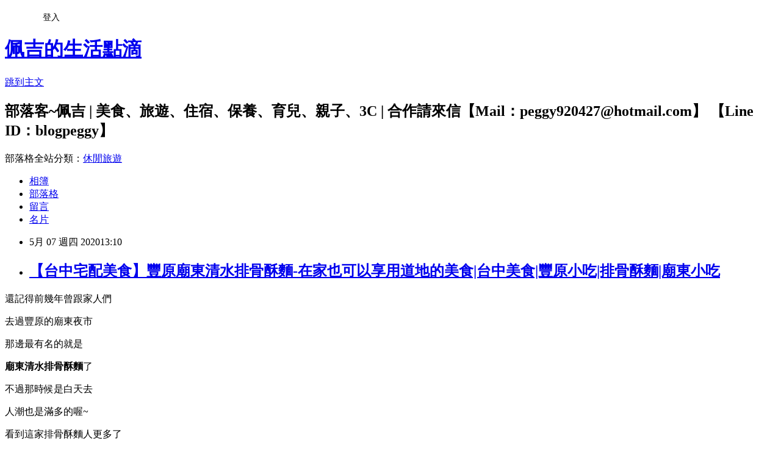

--- FILE ---
content_type: text/html; charset=utf-8
request_url: https://peggynews168.pixnet.net/blog/posts/10352076737
body_size: 33396
content:
<!DOCTYPE html><html lang="zh-TW"><head><meta charSet="utf-8"/><meta name="viewport" content="width=device-width, initial-scale=1"/><link rel="stylesheet" href="https://static.1px.tw/blog-next/_next/static/chunks/b1e52b495cc0137c.css" data-precedence="next"/><link rel="stylesheet" href="/fix.css?v=202601220033" type="text/css" data-precedence="medium"/><link rel="stylesheet" href="https://s3.1px.tw/blog/theme/choc/iframe-popup.css?v=202601220033" type="text/css" data-precedence="medium"/><link rel="stylesheet" href="https://s3.1px.tw/blog/theme/choc/plugins.min.css?v=202601220033" type="text/css" data-precedence="medium"/><link rel="stylesheet" href="https://s3.1px.tw/blog/theme/choc/openid-comment.css?v=202601220033" type="text/css" data-precedence="medium"/><link rel="stylesheet" href="https://s3.1px.tw/blog/theme/choc/style.min.css?v=202601220033" type="text/css" data-precedence="medium"/><link rel="stylesheet" href="https://s3.1px.tw/blog/theme/choc/main.min.css?v=202601220033" type="text/css" data-precedence="medium"/><link rel="stylesheet" href="https://pimg.1px.tw/peggynews168/assets/peggynews168.css?v=202601220033" type="text/css" data-precedence="medium"/><link rel="stylesheet" href="https://s3.1px.tw/blog/theme/choc/author-info.css?v=202601220033" type="text/css" data-precedence="medium"/><link rel="stylesheet" href="https://s3.1px.tw/blog/theme/choc/idlePop.min.css?v=202601220033" type="text/css" data-precedence="medium"/><link rel="preload" as="script" fetchPriority="low" href="https://static.1px.tw/blog-next/_next/static/chunks/94688e2baa9fea03.js"/><script src="https://static.1px.tw/blog-next/_next/static/chunks/41eaa5427c45ebcc.js" async=""></script><script src="https://static.1px.tw/blog-next/_next/static/chunks/e2c6231760bc85bd.js" async=""></script><script src="https://static.1px.tw/blog-next/_next/static/chunks/94bde6376cf279be.js" async=""></script><script src="https://static.1px.tw/blog-next/_next/static/chunks/426b9d9d938a9eb4.js" async=""></script><script src="https://static.1px.tw/blog-next/_next/static/chunks/turbopack-5021d21b4b170dda.js" async=""></script><script src="https://static.1px.tw/blog-next/_next/static/chunks/ff1a16fafef87110.js" async=""></script><script src="https://static.1px.tw/blog-next/_next/static/chunks/e308b2b9ce476a3e.js" async=""></script><script src="https://static.1px.tw/blog-next/_next/static/chunks/2bf79572a40338b7.js" async=""></script><script src="https://static.1px.tw/blog-next/_next/static/chunks/d3c6eed28c1dd8e2.js" async=""></script><script src="https://static.1px.tw/blog-next/_next/static/chunks/d4d39cfc2a072218.js" async=""></script><script src="https://static.1px.tw/blog-next/_next/static/chunks/6a5d72c05b9cd4ba.js" async=""></script><script src="https://static.1px.tw/blog-next/_next/static/chunks/8af6103cf1375f47.js" async=""></script><script src="https://static.1px.tw/blog-next/_next/static/chunks/60d08651d643cedc.js" async=""></script><script src="https://static.1px.tw/blog-next/_next/static/chunks/0ae21416dac1fa83.js" async=""></script><script src="https://static.1px.tw/blog-next/_next/static/chunks/6d1100e43ad18157.js" async=""></script><script src="https://static.1px.tw/blog-next/_next/static/chunks/87eeaf7a3b9005e8.js" async=""></script><script src="https://static.1px.tw/blog-next/_next/static/chunks/ed01c75076819ebd.js" async=""></script><script src="https://static.1px.tw/blog-next/_next/static/chunks/a4df8fc19a9a82e6.js" async=""></script><link rel="preload" href="https://pagead2.googlesyndication.com/pagead/js/adsbygoogle.js?client=ca-pub-4216293059320691" as="script" crossorigin=""/><title>【台中宅配美食】豐原廟東清水排骨酥麵-在家也可以享用道地的美食|台中美食|豐原小吃|排骨酥麵|廟東小吃</title><meta name="description" content="還記得前幾年曾跟家人們去過豐原的廟東夜市"/><meta name="author" content="佩吉的生活點滴"/><meta name="google-adsense-platform-account" content="pub-2647689032095179"/><meta name="google-adsense-account" content="pub-4216293059320691"/><meta name="fb:app_id" content="101730233200171"/><link rel="canonical" href="https://peggynews168.pixnet.net/blog/posts/10352076737"/><meta property="og:title" content="【台中宅配美食】豐原廟東清水排骨酥麵-在家也可以享用道地的美食|台中美食|豐原小吃|排骨酥麵|廟東小吃"/><meta property="og:description" content="還記得前幾年曾跟家人們去過豐原的廟東夜市"/><meta property="og:url" content="https://peggynews168.pixnet.net/blog/posts/10352076737"/><meta property="og:image" content="https://pimg.1px.tw/peggynews168/1586845583-4269048147.jpg"/><meta property="og:type" content="article"/><meta name="twitter:card" content="summary_large_image"/><meta name="twitter:title" content="【台中宅配美食】豐原廟東清水排骨酥麵-在家也可以享用道地的美食|台中美食|豐原小吃|排骨酥麵|廟東小吃"/><meta name="twitter:description" content="還記得前幾年曾跟家人們去過豐原的廟東夜市"/><meta name="twitter:image" content="https://pimg.1px.tw/peggynews168/1586845583-4269048147.jpg"/><link rel="icon" href="/favicon.ico?favicon.a62c60e0.ico" sizes="32x32" type="image/x-icon"/><script src="https://static.1px.tw/blog-next/_next/static/chunks/a6dad97d9634a72d.js" noModule=""></script></head><body><!--$--><!--/$--><!--$?--><template id="B:0"></template><!--/$--><script>requestAnimationFrame(function(){$RT=performance.now()});</script><script src="https://static.1px.tw/blog-next/_next/static/chunks/94688e2baa9fea03.js" id="_R_" async=""></script><div hidden id="S:0"><script id="pixnet-vars">
        window.PIXNET = {
          post_id: "10352076737",
          name: "peggynews168",
          user_id: 0,
          blog_id: "5222223",
          display_ads: true,
          ad_options: {"chictrip":false}
        };
      </script><script type="text/javascript" src="https://code.jquery.com/jquery-latest.min.js"></script><script id="json-ld-article-script" type="application/ld+json">{"@context":"https:\u002F\u002Fschema.org","@type":"BlogPosting","isAccessibleForFree":true,"mainEntityOfPage":{"@type":"WebPage","@id":"https:\u002F\u002Fpeggynews168.pixnet.net\u002Fblog\u002Fposts\u002F10352076737"},"headline":"【台中宅配美食】豐原廟東清水排骨酥麵-在家也可以享用道地的美食|台中美食|豐原小吃|排骨酥麵|廟東小吃","description":"\u003Cimg alt=\"20200414_122403.jpg\" src=\"https:\u002F\u002Fpic.pimg.tw\u002Fpeggynews168\u002F1586845583-4269048147_n.jpg\" title=\"20200414_122403.jpg\"\u003E\u003Cbr \u002F\u003E\u003Cbr\u003E還記得前幾年曾跟家人們\u003Cbr\u003E去過豐原的廟東夜市","articleBody":"\u003Cp style=\"text-align:center\"\u003E\u003Cimg alt=\"20200414_122403.jpg\" src=\"https:\u002F\u002Fpimg.1px.tw\u002Fpeggynews168\u002F1586845583-4269048147.jpg\" title=\"20200414_122403.jpg\"\u003E\u003C\u002Fp\u003E\n\n\u003Cp style=\"text-align: center;\"\u003E\u003Cspan style=\"font-size:16px\"\u003E還記得前幾年曾跟家人們\u003C\u002Fspan\u003E\u003C\u002Fp\u003E\n\n\u003Cp style=\"text-align: center;\"\u003E\u003Cspan style=\"font-size:16px\"\u003E去過豐原的廟東夜市\u003C\u002Fspan\u003E\u003C\u002Fp\u003E\n\n\u003Cp style=\"text-align: center;\"\u003E\u003Cspan style=\"font-size:16px\"\u003E那邊最有名的就是\u003C\u002Fspan\u003E\u003C\u002Fp\u003E\n\n\u003Cp style=\"text-align: center;\"\u003E\u003Cspan style=\"font-size:16px\"\u003E\u003Cstrong\u003E廟東清水排骨酥麵\u003C\u002Fstrong\u003E了\u003C\u002Fspan\u003E\u003C\u002Fp\u003E\n\n\u003Cp style=\"text-align: center;\"\u003E\u003Cspan style=\"font-size:16px\"\u003E不過那時候是白天去\u003C\u002Fspan\u003E\u003C\u002Fp\u003E\n\n\u003Cp style=\"text-align: center;\"\u003E\u003Cspan style=\"font-size:16px\"\u003E人潮也是滿多的喔~\u003C\u002Fspan\u003E\u003C\u002Fp\u003E\n\n\u003Cp style=\"text-align: center;\"\u003E\u003Cspan style=\"font-size:16px\"\u003E看到這家排骨酥麵人更多了\u003C\u002Fspan\u003E\u003C\u002Fp\u003E\n\n\u003Cp style=\"text-align: center;\"\u003E\u003Cspan style=\"font-size:16px\"\u003E等了一段時間才有位置\u003C\u002Fspan\u003E\u003C\u002Fp\u003E\n\n\u003Cp style=\"text-align: center;\"\u003E\u003Cspan style=\"font-size:16px\"\u003E當然麵也是很好吃啦\u003C\u002Fspan\u003E\u003C\u002Fp\u003E\n\n\u003Cp style=\"text-align: center;\"\u003E\u003Cspan style=\"font-size:16px\"\u003E我記得廟東必吃的美食\u003C\u002Fspan\u003E\u003C\u002Fp\u003E\n\n\u003Cp style=\"text-align: center;\"\u003E\u003Cspan style=\"font-size:16px\"\u003E除了排骨酥麵之外\u003C\u002Fspan\u003E\u003C\u002Fp\u003E\n\n\u003Cp style=\"text-align: center;\"\u003E\u003Cspan style=\"font-size:16px\"\u003E還買了菱角酥、肉丸\u003C\u002Fspan\u003E\u003C\u002Fp\u003E\n\n\u003Cp style=\"text-align: center;\"\u003E\u003Cspan style=\"font-size:16px\"\u003E整個逛下來~吃的超滿足的!!\u003C\u002Fspan\u003E!\u003C\u002Fp\u003E\n\n\u003Cp style=\"text-align: center;\"\u003E\u003Cspan style=\"font-size:16px\"\u003E-------------------------------\u003C\u002Fspan\u003E\u003C\u002Fp\u003E\n\n\u003Cp style=\"text-align: center;\"\u003E\u003Cspan style=\"font-size:16px\"\u003E因為最近疫情的關係~\u003C\u002Fspan\u003E\u003C\u002Fp\u003E\n\n\u003Cp style=\"text-align: center;\"\u003E\u003Cspan style=\"font-size:16px\"\u003E宅配美食跟日用品真的非常熱門\u003C\u002Fspan\u003E\u003C\u002Fp\u003E\n\n\u003Cp style=\"text-align: center;\"\u003E\u003Cspan style=\"font-size:16px\"\u003E想不到連這個廟東清水排骨酥麵\u003C\u002Fspan\u003E\u003C\u002Fp\u003E\n\n\u003Cp style=\"text-align: center;\"\u003E\u003Cspan style=\"font-size:16px\"\u003E也有在做宅配包耶~~太方便啦!!!\u003C\u002Fspan\u003E\u003C\u002Fp\u003E\n\n\u003Cp style=\"text-align: center;\"\u003E\u003Cspan style=\"font-size:16px\"\u003E好喜氣的外盒喔~\u003C\u002Fspan\u003E\u003C\u002Fp\u003E\n\n\u003Cp style=\"text-align:center\"\u003E\u003Cimg alt=\"20200413_171327.jpg\" src=\"https:\u002F\u002Fpimg.1px.tw\u002Fpeggynews168\u002F1586845857-139353303.jpg\" title=\"20200413_171327.jpg\"\u003E\u003C\u002Fp\u003E\n\n\u003Cp style=\"text-align: center;\"\u003E\u003Cspan style=\"font-size:16px\"\u003E每一盒裡面有\u003C\u002Fspan\u003E\u003C\u002Fp\u003E\n\n\u003Cp style=\"text-align: center;\"\u003E\u003Cstrong\u003E\u003Cspan style=\"font-size:16px\"\u003E一包排骨酥調理包\u003C\u002Fspan\u003E\u003C\u002Fstrong\u003E\u003C\u002Fp\u003E\n\n\u003Cp style=\"text-align: center;\"\u003E\u003Cstrong\u003E\u003Cspan style=\"font-size:16px\"\u003E兩包金盞花麵線\u003C\u002Fspan\u003E\u003C\u002Fstrong\u003E\u003C\u002Fp\u003E\n\n\u003Cp style=\"text-align:center\"\u003E\u003Cimg alt=\"20200413_172441.jpg\" src=\"https:\u002F\u002Fpimg.1px.tw\u002Fpeggynews168\u002F1586846079-1186734190.jpg\" title=\"20200413_172441.jpg\"\u003E\u003C\u002Fp\u003E\n\n\u003Cp style=\"text-align: center;\"\u003E\u003Cspan style=\"font-size:16px\"\u003E食用方法~\u003C\u002Fspan\u003E\u003C\u002Fp\u003E\n\n\u003Cp style=\"text-align: center;\"\u003E\u003Cspan style=\"font-size:16px\"\u003E把排骨酥調理包\u003Cstrong\u003E加入滾水煮5分鐘\u003C\u002Fstrong\u003E\u003C\u002Fspan\u003E\u003C\u002Fp\u003E\n\n\u003Cp style=\"text-align: center;\"\u003E\u003Cspan style=\"font-size:16px\"\u003E隔水加熱即可\u003C\u002Fspan\u003E\u003C\u002Fp\u003E\n\n\u003Cp style=\"text-align: center;\"\u003E\u003Cspan style=\"font-size:16px\"\u003E也可以直接倒入碗中\u003C\u002Fspan\u003E\u003C\u002Fp\u003E\n\n\u003Cp style=\"text-align: center;\"\u003E\u003Cstrong\u003E\u003Cspan style=\"font-size:16px\"\u003E微波加熱2分鐘\u003C\u002Fspan\u003E\u003C\u002Fstrong\u003E\u003C\u002Fp\u003E\n\n\u003Cp style=\"text-align: center;\"\u003E\u003Cspan style=\"font-size:16px\"\u003E或者把調理包放入\u003Cstrong\u003E電鍋蒸15分鐘\u003C\u002Fstrong\u003E\u003C\u002Fspan\u003E\u003C\u002Fp\u003E\n\n\u003Cp style=\"text-align:center\"\u003E\u003Cimg alt=\"20200414_120004.jpg\" src=\"https:\u002F\u002Fpimg.1px.tw\u002Fpeggynews168\u002F1586846254-3128254358.jpg\" title=\"20200414_120004.jpg\"\u003E\u003C\u002Fp\u003E\n\n\u003Cp style=\"text-align: center;\"\u003E\u003Cspan style=\"font-size:16px\"\u003E\u003Cstrong\u003E金盞花麵線\u003C\u002Fstrong\u003E則是煮6分鐘就可以吃囉~\u003C\u002Fspan\u003E\u003C\u002Fp\u003E\n\n\u003Cp style=\"text-align:center\"\u003E\u003Cimg alt=\"20200414_120244.jpg\" src=\"https:\u002F\u002Fpimg.1px.tw\u002Fpeggynews168\u002F1586846298-2495935071.jpg\" title=\"20200414_120244.jpg\"\u003E\u003C\u002Fp\u003E\n\n\u003Cp style=\"text-align:center\"\u003E\u003Cspan style=\"font-size:16px\"\u003E煮好的金盞花麵線\u003C\u002Fspan\u003E\u003C\u002Fp\u003E\n\n\u003Cp style=\"text-align:center\"\u003E\u003Cimg alt=\"20200414_121035.jpg\" src=\"https:\u002F\u002Fpimg.1px.tw\u002Fpeggynews168\u002F1586846347-4290948538.jpg\" title=\"20200414_121035.jpg\"\u003E\u003C\u002Fp\u003E\n\n\u003Cp style=\"text-align: center;\"\u003E\u003Cspan style=\"font-size:16px\"\u003E然後再把兩個加在一起就好囉~超簡單\u003C\u002Fspan\u003E\u003C\u002Fp\u003E\n\n\u003Cp style=\"text-align:center\"\u003E\u003Cimg alt=\"20200414_122202.jpg\" src=\"https:\u002F\u002Fpimg.1px.tw\u002Fpeggynews168\u002F1586846674-4203198076.jpg\" title=\"20200414_122202.jpg\"\u003E\u003C\u002Fp\u003E\n\n\u003Cp style=\"text-align:center\"\u003E\u003Cspan style=\"font-size:16px\"\u003E稍微點綴一下~看起來就超好吃\u003C\u002Fspan\u003E\u003C\u002Fp\u003E\n\n\u003Cp style=\"text-align:center\"\u003E\u003Cspan style=\"font-size:16px\"\u003E這樣子是一人份喔~量多實在\u003C\u002Fspan\u003E\u003C\u002Fp\u003E\n\n\u003Cp style=\"text-align:center\"\u003E\u003Cspan style=\"font-size:16px\"\u003E金盞花麵線搭配排骨酥超特別\u003C\u002Fspan\u003E\u003C\u002Fp\u003E\n\n\u003Cp style=\"text-align:center\"\u003E\u003Cimg alt=\"20200414_122302.jpg\" src=\"https:\u002F\u002Fpimg.1px.tw\u002Fpeggynews168\u002F1586846736-2333342699.jpg\" title=\"20200414_122302.jpg\"\u003E\u003C\u002Fp\u003E\n\n\u003Cp style=\"text-align:center\"\u003E\u003Cspan style=\"font-size:16px\"\u003E乍看之下~不知道的人\u003C\u002Fspan\u003E\u003C\u002Fp\u003E\n\n\u003Cp style=\"text-align:center\"\u003E\u003Cspan style=\"font-size:16px\"\u003E還以為是牛肉麵哩~\u003C\u002Fspan\u003E\u003C\u002Fp\u003E\n\n\u003Cp style=\"text-align:center\"\u003E\u003Cimg alt=\"20200414_122323.jpg\" src=\"https:\u002F\u002Fpimg.1px.tw\u002Fpeggynews168\u002F1586847597-2308781492.jpg\" title=\"20200414_122323.jpg\"\u003E\u003C\u002Fp\u003E\n\n\u003Cp style=\"text-align:center\"\u003E\u003Cspan style=\"font-size:16px\"\u003E吃起來除了金盞花麵的味道很特別之外\u003C\u002Fspan\u003E\u003C\u002Fp\u003E\n\n\u003Cp style=\"text-align:center\"\u003E\u003Cspan style=\"font-size:16px\"\u003E排骨酥非常香~肉質也很軟\u003C\u002Fspan\u003E\u003C\u002Fp\u003E\n\n\u003Cp style=\"text-align:center\"\u003E\u003Cspan style=\"font-size:16px\"\u003E而且還有含膠質的排骨喔~\u003C\u002Fspan\u003E\u003C\u002Fp\u003E\n\n\u003Cp style=\"text-align:center\"\u003E\u003Cspan style=\"font-size:16px\"\u003E湯的味道也很濃郁\u003C\u002Fspan\u003E\u003C\u002Fp\u003E\n\n\u003Cp style=\"text-align:center\"\u003E\u003Cspan style=\"font-size:16px\"\u003E一打開調理包的時候\u003C\u002Fspan\u003E\u003C\u002Fp\u003E\n\n\u003Cp style=\"text-align:center\"\u003E\u003Cspan style=\"font-size:16px\"\u003E香味馬上衝上來了\u003C\u002Fspan\u003E\u003C\u002Fp\u003E\n\n\u003Cp style=\"text-align:center\"\u003E\u003Cspan style=\"font-size:16px\"\u003E連鄰居都聞的到排骨酥的香味囉~\u003C\u002Fspan\u003E\u003C\u002Fp\u003E\n\n\u003Cp style=\"text-align:center\"\u003E\u003Cimg alt=\"20200414_122726.jpg\" src=\"https:\u002F\u002Fpimg.1px.tw\u002Fpeggynews168\u002F1586847649-547265781.jpg\" title=\"20200414_122726.jpg\"\u003E\u003C\u002Fp\u003E\n\n\u003Cp style=\"text-align:center\"\u003E\u003Cspan style=\"font-size:16px\"\u003E排骨酥真的很香很軟嫩喔~\u003C\u002Fspan\u003E\u003C\u002Fp\u003E\n\n\u003Cp style=\"text-align:center\"\u003E\u003Cimg alt=\"20200414_123303.jpg\" src=\"https:\u002F\u002Fpimg.1px.tw\u002Fpeggynews168\u002F1586848096-1381866706.jpg\" title=\"20200414_123303.jpg\"\u003E\u003C\u002Fp\u003E\n\n\u003Cp style=\"text-align:center\"\u003E\u003Cspan style=\"font-size:16px\"\u003E來點特別的吃法\u003C\u002Fspan\u003E\u003C\u002Fp\u003E\n\n\u003Cp style=\"text-align:center\"\u003E\u003Cspan style=\"font-size:16px\"\u003E排骨酥麵+炸雞皮\u003C\u002Fspan\u003E\u003C\u002Fp\u003E\n\n\u003Cp style=\"text-align:center\"\u003E\u003Cimg alt=\"20200414_122900.jpg\" src=\"https:\u002F\u002Fpimg.1px.tw\u002Fpeggynews168\u002F1586848705-1742215389.jpg\" title=\"20200414_122900.jpg\"\u003E\u003C\u002Fp\u003E\n\n\u003Cp style=\"text-align:center\"\u003E\u003Cspan style=\"font-size:16px\"\u003E非常特殊的吃法\u003C\u002Fspan\u003E\u003C\u002Fp\u003E\n\n\u003Cp style=\"text-align:center\"\u003E\u003Cspan style=\"font-size:16px\"\u003E沒試過的千萬別嘗試阿~哈哈\u003C\u002Fspan\u003E\u003C\u002Fp\u003E\n\n\u003Cp style=\"text-align:center\"\u003E\u003Cimg alt=\"20200414_122854.jpg\" src=\"https:\u002F\u002Fpimg.1px.tw\u002Fpeggynews168\u002F1586848619-846869686.jpg\" title=\"20200414_122854.jpg\"\u003E\u003C\u002Fp\u003E\n\n\u003Cp style=\"text-align:center\"\u003E&nbsp;\u003C\u002Fp\u003E\n\n\u003Cp style=\"text-align:center\"\u003E\u003Cspan style=\"font-size:16px\"\u003E快來下單~\u003C\u002Fspan\u003E\u003C\u002Fp\u003E\n\n\u003Cp style=\"text-align:center\"\u003E\u003Cspan style=\"font-size:16px\"\u003E跟佩吉一起享用好吃的豐原廟東排骨酥麵吧!!~~\u003C\u002Fspan\u003E\u003C\u002Fp\u003E\n\n\u003Cp style=\"text-align:center\"\u003E\u003Cspan style=\"font-size:16px\"\u003E\u003Cu\u003E\u003Ca href=\"https:\u002F\u002Fliteshop.tw\u002Fp\u002FjijChXoN\u002Fu\u002FfKmh67\" style=\"box-sizing: border-box; background-color: rgb(255, 255, 255); color: rgb(51, 122, 183); text-decoration: none; transition: all 300ms ease 0s; overflow-wrap: break-word; font-family: &quot;Helvetica Neue&quot;, Helvetica, Arial, sans-serif; font-size: 14px; font-style: normal; font-variant-ligatures: normal; font-variant-caps: normal; font-weight: 400; letter-spacing: normal; orphans: 2; text-align: start; text-indent: 0px; text-transform: none; white-space: normal; widows: 2; word-spacing: 0px; -webkit-text-stroke-width: 0px;\" target=\"_blank\"\u003E\u003Cimg alt=\"\" height=\"20\" src=\"\u002F\u002Fs.pixfs.net\u002Ff.pixnet.net\u002Fimages\u002Femotions\u002F054.gif\" title=\"\" width=\"20\"\u003Ehttps:\u002F\u002Fliteshop.tw\u002Fp\u002FjijChXoN\u002Fu\u002FfKmh67\u003C\u002Fa\u003E\u003Ca href=\"https:\u002F\u002Fliteshop.tw\u002Fp\u002FjijChXoN\u002Fu\u002FfKmh67\" target=\"_blank\"\u003E \u003C\u002Fa\u003E\u003C\u002Fu\u003E\u003C\u002Fspan\u003E\u003C\u002Fp\u003E\n\n\u003Cp style=\"text-align:center\"\u003E\u003Cspan style=\"font-size:16px\"\u003E粉絲團：\u003Cu\u003E\u003Ca href=\"https:\u002F\u002Fwww.facebook.com\u002F%E8%B1%90%E5%8E%9F%E5%BB%9F%E6%9D%B1%E6%B8%85%E6%B0%B4%E6%8E%92%E9%AA%A8%E9%BA%B5%E5%A4%A7%E9%87%8C%E5%88%86%E5%BA%97-962790810428497\u002F\" target=\"_blank\"\u003E豐原廟東清水排骨麵(大里分店)\u003C\u002Fa\u003E\u003C\u002Fu\u003E\u003Cbr\u003E\n店址：台中市大里區成功路510號\u003Cbr\u003E\n電話：0953-255220\u003C\u002Fspan\u003E\u003C\u002Fp\u003E\n\n\u003Cp style=\"text-align:center\"\u003E&nbsp;\u003C\u002Fp\u003E\n\n\u003Cp style=\"text-align:center\"\u003E\u003Ciframe class=\"\" frameborder=\"0\" height=\"350\" marginheight=\"0\" marginwidth=\"0\" scrolling=\"no\" src=\"\u002F\u002Fmaps.google.com\u002F?ie=UTF8&amp;f=q&amp;source=s_q&amp;q=loc:24.090459,+120.7033217+(%E5%8F%B0%E4%B8%AD%E5%B8%82%E5%A4%A7%E9%87%8C%E5%8D%80%E6%88%90%E5%8A%9F%E8%B7%AF510%E8%99%9F)&amp;sll=24.083603,120.694202&amp;ll=24.090459,120.703322&amp;marker=24.090459,120.703322&amp;mrt=loc&amp;z=15&amp;t=m&amp;output=embed\" width=\"425\"\u003E\u003C\u002Fiframe\u003E\u003Cbr\u003E\n\u003Csmall\u003E\u003Ca href=\"\u002F\u002Fmaps.google.com\u002F?ie=UTF8&amp;f=q&amp;source=s_q&amp;q=loc:24.090459,+120.7033217+(%E5%8F%B0%E4%B8%AD%E5%B8%82%E5%A4%A7%E9%87%8C%E5%8D%80%E6%88%90%E5%8A%9F%E8%B7%AF510%E8%99%9F)&amp;sll=24.083603,120.694202&amp;ll=24.090459,120.703322&amp;marker=24.090459,120.703322&amp;mrt=loc&amp;z=15&amp;t=m&amp;source=embed\" style=\"color:#0000FF;text-align:left\"\u003E檢視較大的地圖\u003C\u002Fa\u003E\u003C\u002Fsmall\u003E\u003C\u002Fp\u003E\n\n\u003Cp style=\"text-align:center\"\u003E&nbsp;\u003C\u002Fp\u003E\n","image":["https:\u002F\u002Fpimg.1px.tw\u002Fpeggynews168\u002F1586845583-4269048147.jpg"],"author":{"@type":"Person","name":"佩吉的生活點滴","url":"https:\u002F\u002Fwww.pixnet.net\u002Fpcard\u002Fpeggynews168"},"publisher":{"@type":"Organization","name":"佩吉的生活點滴","logo":{"@type":"ImageObject","url":"https:\u002F\u002Fs3.1px.tw\u002Fblog\u002Fcommon\u002Favatar\u002Fblog_cover_dark.jpg"}},"datePublished":"2020-05-07T05:10:25.000Z","dateModified":"","keywords":[],"articleSection":"╬佩吉愛美食╬"}</script><template id="P:1"></template><template id="P:2"></template><template id="P:3"></template><section aria-label="Notifications alt+T" tabindex="-1" aria-live="polite" aria-relevant="additions text" aria-atomic="false"></section></div><script>(self.__next_f=self.__next_f||[]).push([0])</script><script>self.__next_f.push([1,"1:\"$Sreact.fragment\"\n3:I[39756,[\"https://static.1px.tw/blog-next/_next/static/chunks/ff1a16fafef87110.js\",\"https://static.1px.tw/blog-next/_next/static/chunks/e308b2b9ce476a3e.js\"],\"default\"]\n4:I[53536,[\"https://static.1px.tw/blog-next/_next/static/chunks/ff1a16fafef87110.js\",\"https://static.1px.tw/blog-next/_next/static/chunks/e308b2b9ce476a3e.js\"],\"default\"]\n6:I[97367,[\"https://static.1px.tw/blog-next/_next/static/chunks/ff1a16fafef87110.js\",\"https://static.1px.tw/blog-next/_next/static/chunks/e308b2b9ce476a3e.js\"],\"OutletBoundary\"]\n8:I[97367,[\"https://static.1px.tw/blog-next/_next/static/chunks/ff1a16fafef87110.js\",\"https://static.1px.tw/blog-next/_next/static/chunks/e308b2b9ce476a3e.js\"],\"ViewportBoundary\"]\na:I[97367,[\"https://static.1px.tw/blog-next/_next/static/chunks/ff1a16fafef87110.js\",\"https://static.1px.tw/blog-next/_next/static/chunks/e308b2b9ce476a3e.js\"],\"MetadataBoundary\"]\nc:I[63491,[\"https://static.1px.tw/blog-next/_next/static/chunks/2bf79572a40338b7.js\",\"https://static.1px.tw/blog-next/_next/static/chunks/d3c6eed28c1dd8e2.js\"],\"default\"]\n:HL[\"https://static.1px.tw/blog-next/_next/static/chunks/b1e52b495cc0137c.css\",\"style\"]\n"])</script><script>self.__next_f.push([1,"0:{\"P\":null,\"b\":\"Fh5CEL29DpBu-3dUnujtG\",\"c\":[\"\",\"blog\",\"posts\",\"10352076737\"],\"q\":\"\",\"i\":false,\"f\":[[[\"\",{\"children\":[\"blog\",{\"children\":[\"posts\",{\"children\":[[\"id\",\"10352076737\",\"d\"],{\"children\":[\"__PAGE__\",{}]}]}]}]},\"$undefined\",\"$undefined\",true],[[\"$\",\"$1\",\"c\",{\"children\":[[[\"$\",\"script\",\"script-0\",{\"src\":\"https://static.1px.tw/blog-next/_next/static/chunks/d4d39cfc2a072218.js\",\"async\":true,\"nonce\":\"$undefined\"}],[\"$\",\"script\",\"script-1\",{\"src\":\"https://static.1px.tw/blog-next/_next/static/chunks/6a5d72c05b9cd4ba.js\",\"async\":true,\"nonce\":\"$undefined\"}],[\"$\",\"script\",\"script-2\",{\"src\":\"https://static.1px.tw/blog-next/_next/static/chunks/8af6103cf1375f47.js\",\"async\":true,\"nonce\":\"$undefined\"}]],\"$L2\"]}],{\"children\":[[\"$\",\"$1\",\"c\",{\"children\":[null,[\"$\",\"$L3\",null,{\"parallelRouterKey\":\"children\",\"error\":\"$undefined\",\"errorStyles\":\"$undefined\",\"errorScripts\":\"$undefined\",\"template\":[\"$\",\"$L4\",null,{}],\"templateStyles\":\"$undefined\",\"templateScripts\":\"$undefined\",\"notFound\":\"$undefined\",\"forbidden\":\"$undefined\",\"unauthorized\":\"$undefined\"}]]}],{\"children\":[[\"$\",\"$1\",\"c\",{\"children\":[null,[\"$\",\"$L3\",null,{\"parallelRouterKey\":\"children\",\"error\":\"$undefined\",\"errorStyles\":\"$undefined\",\"errorScripts\":\"$undefined\",\"template\":[\"$\",\"$L4\",null,{}],\"templateStyles\":\"$undefined\",\"templateScripts\":\"$undefined\",\"notFound\":\"$undefined\",\"forbidden\":\"$undefined\",\"unauthorized\":\"$undefined\"}]]}],{\"children\":[[\"$\",\"$1\",\"c\",{\"children\":[null,[\"$\",\"$L3\",null,{\"parallelRouterKey\":\"children\",\"error\":\"$undefined\",\"errorStyles\":\"$undefined\",\"errorScripts\":\"$undefined\",\"template\":[\"$\",\"$L4\",null,{}],\"templateStyles\":\"$undefined\",\"templateScripts\":\"$undefined\",\"notFound\":\"$undefined\",\"forbidden\":\"$undefined\",\"unauthorized\":\"$undefined\"}]]}],{\"children\":[[\"$\",\"$1\",\"c\",{\"children\":[\"$L5\",[[\"$\",\"link\",\"0\",{\"rel\":\"stylesheet\",\"href\":\"https://static.1px.tw/blog-next/_next/static/chunks/b1e52b495cc0137c.css\",\"precedence\":\"next\",\"crossOrigin\":\"$undefined\",\"nonce\":\"$undefined\"}],[\"$\",\"script\",\"script-0\",{\"src\":\"https://static.1px.tw/blog-next/_next/static/chunks/0ae21416dac1fa83.js\",\"async\":true,\"nonce\":\"$undefined\"}],[\"$\",\"script\",\"script-1\",{\"src\":\"https://static.1px.tw/blog-next/_next/static/chunks/6d1100e43ad18157.js\",\"async\":true,\"nonce\":\"$undefined\"}],[\"$\",\"script\",\"script-2\",{\"src\":\"https://static.1px.tw/blog-next/_next/static/chunks/87eeaf7a3b9005e8.js\",\"async\":true,\"nonce\":\"$undefined\"}],[\"$\",\"script\",\"script-3\",{\"src\":\"https://static.1px.tw/blog-next/_next/static/chunks/ed01c75076819ebd.js\",\"async\":true,\"nonce\":\"$undefined\"}],[\"$\",\"script\",\"script-4\",{\"src\":\"https://static.1px.tw/blog-next/_next/static/chunks/a4df8fc19a9a82e6.js\",\"async\":true,\"nonce\":\"$undefined\"}]],[\"$\",\"$L6\",null,{\"children\":\"$@7\"}]]}],{},null,false,false]},null,false,false]},null,false,false]},null,false,false]},null,false,false],[\"$\",\"$1\",\"h\",{\"children\":[null,[\"$\",\"$L8\",null,{\"children\":\"$@9\"}],[\"$\",\"$La\",null,{\"children\":\"$@b\"}],null]}],false]],\"m\":\"$undefined\",\"G\":[\"$c\",[]],\"S\":false}\n"])</script><script>self.__next_f.push([1,"9:[[\"$\",\"meta\",\"0\",{\"charSet\":\"utf-8\"}],[\"$\",\"meta\",\"1\",{\"name\":\"viewport\",\"content\":\"width=device-width, initial-scale=1\"}]]\n"])</script><script>self.__next_f.push([1,"d:I[79520,[\"https://static.1px.tw/blog-next/_next/static/chunks/d4d39cfc2a072218.js\",\"https://static.1px.tw/blog-next/_next/static/chunks/6a5d72c05b9cd4ba.js\",\"https://static.1px.tw/blog-next/_next/static/chunks/8af6103cf1375f47.js\"],\"\"]\n10:I[2352,[\"https://static.1px.tw/blog-next/_next/static/chunks/d4d39cfc2a072218.js\",\"https://static.1px.tw/blog-next/_next/static/chunks/6a5d72c05b9cd4ba.js\",\"https://static.1px.tw/blog-next/_next/static/chunks/8af6103cf1375f47.js\"],\"AdultWarningModal\"]\n11:I[69182,[\"https://static.1px.tw/blog-next/_next/static/chunks/d4d39cfc2a072218.js\",\"https://static.1px.tw/blog-next/_next/static/chunks/6a5d72c05b9cd4ba.js\",\"https://static.1px.tw/blog-next/_next/static/chunks/8af6103cf1375f47.js\"],\"HydrationComplete\"]\n12:I[12985,[\"https://static.1px.tw/blog-next/_next/static/chunks/d4d39cfc2a072218.js\",\"https://static.1px.tw/blog-next/_next/static/chunks/6a5d72c05b9cd4ba.js\",\"https://static.1px.tw/blog-next/_next/static/chunks/8af6103cf1375f47.js\"],\"NuqsAdapter\"]\n13:I[82782,[\"https://static.1px.tw/blog-next/_next/static/chunks/d4d39cfc2a072218.js\",\"https://static.1px.tw/blog-next/_next/static/chunks/6a5d72c05b9cd4ba.js\",\"https://static.1px.tw/blog-next/_next/static/chunks/8af6103cf1375f47.js\"],\"RefineContext\"]\n14:I[29306,[\"https://static.1px.tw/blog-next/_next/static/chunks/d4d39cfc2a072218.js\",\"https://static.1px.tw/blog-next/_next/static/chunks/6a5d72c05b9cd4ba.js\",\"https://static.1px.tw/blog-next/_next/static/chunks/8af6103cf1375f47.js\",\"https://static.1px.tw/blog-next/_next/static/chunks/60d08651d643cedc.js\",\"https://static.1px.tw/blog-next/_next/static/chunks/d3c6eed28c1dd8e2.js\"],\"default\"]\n2:[\"$\",\"html\",null,{\"lang\":\"zh-TW\",\"children\":[[\"$\",\"$Ld\",null,{\"id\":\"google-tag-manager\",\"strategy\":\"afterInteractive\",\"children\":\"\\n(function(w,d,s,l,i){w[l]=w[l]||[];w[l].push({'gtm.start':\\nnew Date().getTime(),event:'gtm.js'});var f=d.getElementsByTagName(s)[0],\\nj=d.createElement(s),dl=l!='dataLayer'?'\u0026l='+l:'';j.async=true;j.src=\\n'https://www.googletagmanager.com/gtm.js?id='+i+dl;f.parentNode.insertBefore(j,f);\\n})(window,document,'script','dataLayer','GTM-TRLQMPKX');\\n  \"}],\"$Le\",\"$Lf\",[\"$\",\"body\",null,{\"children\":[[\"$\",\"$L10\",null,{\"display\":false}],[\"$\",\"$L11\",null,{}],[\"$\",\"$L12\",null,{\"children\":[\"$\",\"$L13\",null,{\"children\":[\"$\",\"$L3\",null,{\"parallelRouterKey\":\"children\",\"error\":\"$undefined\",\"errorStyles\":\"$undefined\",\"errorScripts\":\"$undefined\",\"template\":[\"$\",\"$L4\",null,{}],\"templateStyles\":\"$undefined\",\"templateScripts\":\"$undefined\",\"notFound\":[[\"$\",\"$L14\",null,{}],[]],\"forbidden\":\"$undefined\",\"unauthorized\":\"$undefined\"}]}]}]]}]]}]\n"])</script><script>self.__next_f.push([1,"e:null\nf:[\"$\",\"$Ld\",null,{\"async\":true,\"src\":\"https://pagead2.googlesyndication.com/pagead/js/adsbygoogle.js?client=ca-pub-4216293059320691\",\"crossOrigin\":\"anonymous\",\"strategy\":\"afterInteractive\"}]\n"])</script><script>self.__next_f.push([1,"16:I[27201,[\"https://static.1px.tw/blog-next/_next/static/chunks/ff1a16fafef87110.js\",\"https://static.1px.tw/blog-next/_next/static/chunks/e308b2b9ce476a3e.js\"],\"IconMark\"]\n5:[[\"$\",\"script\",null,{\"id\":\"pixnet-vars\",\"children\":\"\\n        window.PIXNET = {\\n          post_id: \\\"10352076737\\\",\\n          name: \\\"peggynews168\\\",\\n          user_id: 0,\\n          blog_id: \\\"5222223\\\",\\n          display_ads: true,\\n          ad_options: {\\\"chictrip\\\":false}\\n        };\\n      \"}],\"$L15\"]\n"])</script><script>self.__next_f.push([1,"b:[[\"$\",\"title\",\"0\",{\"children\":\"【台中宅配美食】豐原廟東清水排骨酥麵-在家也可以享用道地的美食|台中美食|豐原小吃|排骨酥麵|廟東小吃\"}],[\"$\",\"meta\",\"1\",{\"name\":\"description\",\"content\":\"還記得前幾年曾跟家人們去過豐原的廟東夜市\"}],[\"$\",\"meta\",\"2\",{\"name\":\"author\",\"content\":\"佩吉的生活點滴\"}],[\"$\",\"meta\",\"3\",{\"name\":\"google-adsense-platform-account\",\"content\":\"pub-2647689032095179\"}],[\"$\",\"meta\",\"4\",{\"name\":\"google-adsense-account\",\"content\":\"pub-4216293059320691\"}],[\"$\",\"meta\",\"5\",{\"name\":\"fb:app_id\",\"content\":\"101730233200171\"}],[\"$\",\"link\",\"6\",{\"rel\":\"canonical\",\"href\":\"https://peggynews168.pixnet.net/blog/posts/10352076737\"}],[\"$\",\"meta\",\"7\",{\"property\":\"og:title\",\"content\":\"【台中宅配美食】豐原廟東清水排骨酥麵-在家也可以享用道地的美食|台中美食|豐原小吃|排骨酥麵|廟東小吃\"}],[\"$\",\"meta\",\"8\",{\"property\":\"og:description\",\"content\":\"還記得前幾年曾跟家人們去過豐原的廟東夜市\"}],[\"$\",\"meta\",\"9\",{\"property\":\"og:url\",\"content\":\"https://peggynews168.pixnet.net/blog/posts/10352076737\"}],[\"$\",\"meta\",\"10\",{\"property\":\"og:image\",\"content\":\"https://pimg.1px.tw/peggynews168/1586845583-4269048147.jpg\"}],[\"$\",\"meta\",\"11\",{\"property\":\"og:type\",\"content\":\"article\"}],[\"$\",\"meta\",\"12\",{\"name\":\"twitter:card\",\"content\":\"summary_large_image\"}],[\"$\",\"meta\",\"13\",{\"name\":\"twitter:title\",\"content\":\"【台中宅配美食】豐原廟東清水排骨酥麵-在家也可以享用道地的美食|台中美食|豐原小吃|排骨酥麵|廟東小吃\"}],[\"$\",\"meta\",\"14\",{\"name\":\"twitter:description\",\"content\":\"還記得前幾年曾跟家人們去過豐原的廟東夜市\"}],[\"$\",\"meta\",\"15\",{\"name\":\"twitter:image\",\"content\":\"https://pimg.1px.tw/peggynews168/1586845583-4269048147.jpg\"}],[\"$\",\"link\",\"16\",{\"rel\":\"icon\",\"href\":\"/favicon.ico?favicon.a62c60e0.ico\",\"sizes\":\"32x32\",\"type\":\"image/x-icon\"}],[\"$\",\"$L16\",\"17\",{}]]\n"])</script><script>self.__next_f.push([1,"7:null\n"])</script><script>self.__next_f.push([1,":HL[\"/fix.css?v=202601220033\",\"style\",{\"type\":\"text/css\"}]\n:HL[\"https://s3.1px.tw/blog/theme/choc/iframe-popup.css?v=202601220033\",\"style\",{\"type\":\"text/css\"}]\n:HL[\"https://s3.1px.tw/blog/theme/choc/plugins.min.css?v=202601220033\",\"style\",{\"type\":\"text/css\"}]\n:HL[\"https://s3.1px.tw/blog/theme/choc/openid-comment.css?v=202601220033\",\"style\",{\"type\":\"text/css\"}]\n:HL[\"https://s3.1px.tw/blog/theme/choc/style.min.css?v=202601220033\",\"style\",{\"type\":\"text/css\"}]\n:HL[\"https://s3.1px.tw/blog/theme/choc/main.min.css?v=202601220033\",\"style\",{\"type\":\"text/css\"}]\n:HL[\"https://pimg.1px.tw/peggynews168/assets/peggynews168.css?v=202601220033\",\"style\",{\"type\":\"text/css\"}]\n:HL[\"https://s3.1px.tw/blog/theme/choc/author-info.css?v=202601220033\",\"style\",{\"type\":\"text/css\"}]\n:HL[\"https://s3.1px.tw/blog/theme/choc/idlePop.min.css?v=202601220033\",\"style\",{\"type\":\"text/css\"}]\n17:T3bea,"])</script><script>self.__next_f.push([1,"{\"@context\":\"https:\\u002F\\u002Fschema.org\",\"@type\":\"BlogPosting\",\"isAccessibleForFree\":true,\"mainEntityOfPage\":{\"@type\":\"WebPage\",\"@id\":\"https:\\u002F\\u002Fpeggynews168.pixnet.net\\u002Fblog\\u002Fposts\\u002F10352076737\"},\"headline\":\"【台中宅配美食】豐原廟東清水排骨酥麵-在家也可以享用道地的美食|台中美食|豐原小吃|排骨酥麵|廟東小吃\",\"description\":\"\\u003Cimg alt=\\\"20200414_122403.jpg\\\" src=\\\"https:\\u002F\\u002Fpic.pimg.tw\\u002Fpeggynews168\\u002F1586845583-4269048147_n.jpg\\\" title=\\\"20200414_122403.jpg\\\"\\u003E\\u003Cbr \\u002F\\u003E\\u003Cbr\\u003E還記得前幾年曾跟家人們\\u003Cbr\\u003E去過豐原的廟東夜市\",\"articleBody\":\"\\u003Cp style=\\\"text-align:center\\\"\\u003E\\u003Cimg alt=\\\"20200414_122403.jpg\\\" src=\\\"https:\\u002F\\u002Fpimg.1px.tw\\u002Fpeggynews168\\u002F1586845583-4269048147.jpg\\\" title=\\\"20200414_122403.jpg\\\"\\u003E\\u003C\\u002Fp\\u003E\\n\\n\\u003Cp style=\\\"text-align: center;\\\"\\u003E\\u003Cspan style=\\\"font-size:16px\\\"\\u003E還記得前幾年曾跟家人們\\u003C\\u002Fspan\\u003E\\u003C\\u002Fp\\u003E\\n\\n\\u003Cp style=\\\"text-align: center;\\\"\\u003E\\u003Cspan style=\\\"font-size:16px\\\"\\u003E去過豐原的廟東夜市\\u003C\\u002Fspan\\u003E\\u003C\\u002Fp\\u003E\\n\\n\\u003Cp style=\\\"text-align: center;\\\"\\u003E\\u003Cspan style=\\\"font-size:16px\\\"\\u003E那邊最有名的就是\\u003C\\u002Fspan\\u003E\\u003C\\u002Fp\\u003E\\n\\n\\u003Cp style=\\\"text-align: center;\\\"\\u003E\\u003Cspan style=\\\"font-size:16px\\\"\\u003E\\u003Cstrong\\u003E廟東清水排骨酥麵\\u003C\\u002Fstrong\\u003E了\\u003C\\u002Fspan\\u003E\\u003C\\u002Fp\\u003E\\n\\n\\u003Cp style=\\\"text-align: center;\\\"\\u003E\\u003Cspan style=\\\"font-size:16px\\\"\\u003E不過那時候是白天去\\u003C\\u002Fspan\\u003E\\u003C\\u002Fp\\u003E\\n\\n\\u003Cp style=\\\"text-align: center;\\\"\\u003E\\u003Cspan style=\\\"font-size:16px\\\"\\u003E人潮也是滿多的喔~\\u003C\\u002Fspan\\u003E\\u003C\\u002Fp\\u003E\\n\\n\\u003Cp style=\\\"text-align: center;\\\"\\u003E\\u003Cspan style=\\\"font-size:16px\\\"\\u003E看到這家排骨酥麵人更多了\\u003C\\u002Fspan\\u003E\\u003C\\u002Fp\\u003E\\n\\n\\u003Cp style=\\\"text-align: center;\\\"\\u003E\\u003Cspan style=\\\"font-size:16px\\\"\\u003E等了一段時間才有位置\\u003C\\u002Fspan\\u003E\\u003C\\u002Fp\\u003E\\n\\n\\u003Cp style=\\\"text-align: center;\\\"\\u003E\\u003Cspan style=\\\"font-size:16px\\\"\\u003E當然麵也是很好吃啦\\u003C\\u002Fspan\\u003E\\u003C\\u002Fp\\u003E\\n\\n\\u003Cp style=\\\"text-align: center;\\\"\\u003E\\u003Cspan style=\\\"font-size:16px\\\"\\u003E我記得廟東必吃的美食\\u003C\\u002Fspan\\u003E\\u003C\\u002Fp\\u003E\\n\\n\\u003Cp style=\\\"text-align: center;\\\"\\u003E\\u003Cspan style=\\\"font-size:16px\\\"\\u003E除了排骨酥麵之外\\u003C\\u002Fspan\\u003E\\u003C\\u002Fp\\u003E\\n\\n\\u003Cp style=\\\"text-align: center;\\\"\\u003E\\u003Cspan style=\\\"font-size:16px\\\"\\u003E還買了菱角酥、肉丸\\u003C\\u002Fspan\\u003E\\u003C\\u002Fp\\u003E\\n\\n\\u003Cp style=\\\"text-align: center;\\\"\\u003E\\u003Cspan style=\\\"font-size:16px\\\"\\u003E整個逛下來~吃的超滿足的!!\\u003C\\u002Fspan\\u003E!\\u003C\\u002Fp\\u003E\\n\\n\\u003Cp style=\\\"text-align: center;\\\"\\u003E\\u003Cspan style=\\\"font-size:16px\\\"\\u003E-------------------------------\\u003C\\u002Fspan\\u003E\\u003C\\u002Fp\\u003E\\n\\n\\u003Cp style=\\\"text-align: center;\\\"\\u003E\\u003Cspan style=\\\"font-size:16px\\\"\\u003E因為最近疫情的關係~\\u003C\\u002Fspan\\u003E\\u003C\\u002Fp\\u003E\\n\\n\\u003Cp style=\\\"text-align: center;\\\"\\u003E\\u003Cspan style=\\\"font-size:16px\\\"\\u003E宅配美食跟日用品真的非常熱門\\u003C\\u002Fspan\\u003E\\u003C\\u002Fp\\u003E\\n\\n\\u003Cp style=\\\"text-align: center;\\\"\\u003E\\u003Cspan style=\\\"font-size:16px\\\"\\u003E想不到連這個廟東清水排骨酥麵\\u003C\\u002Fspan\\u003E\\u003C\\u002Fp\\u003E\\n\\n\\u003Cp style=\\\"text-align: center;\\\"\\u003E\\u003Cspan style=\\\"font-size:16px\\\"\\u003E也有在做宅配包耶~~太方便啦!!!\\u003C\\u002Fspan\\u003E\\u003C\\u002Fp\\u003E\\n\\n\\u003Cp style=\\\"text-align: center;\\\"\\u003E\\u003Cspan style=\\\"font-size:16px\\\"\\u003E好喜氣的外盒喔~\\u003C\\u002Fspan\\u003E\\u003C\\u002Fp\\u003E\\n\\n\\u003Cp style=\\\"text-align:center\\\"\\u003E\\u003Cimg alt=\\\"20200413_171327.jpg\\\" src=\\\"https:\\u002F\\u002Fpimg.1px.tw\\u002Fpeggynews168\\u002F1586845857-139353303.jpg\\\" title=\\\"20200413_171327.jpg\\\"\\u003E\\u003C\\u002Fp\\u003E\\n\\n\\u003Cp style=\\\"text-align: center;\\\"\\u003E\\u003Cspan style=\\\"font-size:16px\\\"\\u003E每一盒裡面有\\u003C\\u002Fspan\\u003E\\u003C\\u002Fp\\u003E\\n\\n\\u003Cp style=\\\"text-align: center;\\\"\\u003E\\u003Cstrong\\u003E\\u003Cspan style=\\\"font-size:16px\\\"\\u003E一包排骨酥調理包\\u003C\\u002Fspan\\u003E\\u003C\\u002Fstrong\\u003E\\u003C\\u002Fp\\u003E\\n\\n\\u003Cp style=\\\"text-align: center;\\\"\\u003E\\u003Cstrong\\u003E\\u003Cspan style=\\\"font-size:16px\\\"\\u003E兩包金盞花麵線\\u003C\\u002Fspan\\u003E\\u003C\\u002Fstrong\\u003E\\u003C\\u002Fp\\u003E\\n\\n\\u003Cp style=\\\"text-align:center\\\"\\u003E\\u003Cimg alt=\\\"20200413_172441.jpg\\\" src=\\\"https:\\u002F\\u002Fpimg.1px.tw\\u002Fpeggynews168\\u002F1586846079-1186734190.jpg\\\" title=\\\"20200413_172441.jpg\\\"\\u003E\\u003C\\u002Fp\\u003E\\n\\n\\u003Cp style=\\\"text-align: center;\\\"\\u003E\\u003Cspan style=\\\"font-size:16px\\\"\\u003E食用方法~\\u003C\\u002Fspan\\u003E\\u003C\\u002Fp\\u003E\\n\\n\\u003Cp style=\\\"text-align: center;\\\"\\u003E\\u003Cspan style=\\\"font-size:16px\\\"\\u003E把排骨酥調理包\\u003Cstrong\\u003E加入滾水煮5分鐘\\u003C\\u002Fstrong\\u003E\\u003C\\u002Fspan\\u003E\\u003C\\u002Fp\\u003E\\n\\n\\u003Cp style=\\\"text-align: center;\\\"\\u003E\\u003Cspan style=\\\"font-size:16px\\\"\\u003E隔水加熱即可\\u003C\\u002Fspan\\u003E\\u003C\\u002Fp\\u003E\\n\\n\\u003Cp style=\\\"text-align: center;\\\"\\u003E\\u003Cspan style=\\\"font-size:16px\\\"\\u003E也可以直接倒入碗中\\u003C\\u002Fspan\\u003E\\u003C\\u002Fp\\u003E\\n\\n\\u003Cp style=\\\"text-align: center;\\\"\\u003E\\u003Cstrong\\u003E\\u003Cspan style=\\\"font-size:16px\\\"\\u003E微波加熱2分鐘\\u003C\\u002Fspan\\u003E\\u003C\\u002Fstrong\\u003E\\u003C\\u002Fp\\u003E\\n\\n\\u003Cp style=\\\"text-align: center;\\\"\\u003E\\u003Cspan style=\\\"font-size:16px\\\"\\u003E或者把調理包放入\\u003Cstrong\\u003E電鍋蒸15分鐘\\u003C\\u002Fstrong\\u003E\\u003C\\u002Fspan\\u003E\\u003C\\u002Fp\\u003E\\n\\n\\u003Cp style=\\\"text-align:center\\\"\\u003E\\u003Cimg alt=\\\"20200414_120004.jpg\\\" src=\\\"https:\\u002F\\u002Fpimg.1px.tw\\u002Fpeggynews168\\u002F1586846254-3128254358.jpg\\\" title=\\\"20200414_120004.jpg\\\"\\u003E\\u003C\\u002Fp\\u003E\\n\\n\\u003Cp style=\\\"text-align: center;\\\"\\u003E\\u003Cspan style=\\\"font-size:16px\\\"\\u003E\\u003Cstrong\\u003E金盞花麵線\\u003C\\u002Fstrong\\u003E則是煮6分鐘就可以吃囉~\\u003C\\u002Fspan\\u003E\\u003C\\u002Fp\\u003E\\n\\n\\u003Cp style=\\\"text-align:center\\\"\\u003E\\u003Cimg alt=\\\"20200414_120244.jpg\\\" src=\\\"https:\\u002F\\u002Fpimg.1px.tw\\u002Fpeggynews168\\u002F1586846298-2495935071.jpg\\\" title=\\\"20200414_120244.jpg\\\"\\u003E\\u003C\\u002Fp\\u003E\\n\\n\\u003Cp style=\\\"text-align:center\\\"\\u003E\\u003Cspan style=\\\"font-size:16px\\\"\\u003E煮好的金盞花麵線\\u003C\\u002Fspan\\u003E\\u003C\\u002Fp\\u003E\\n\\n\\u003Cp style=\\\"text-align:center\\\"\\u003E\\u003Cimg alt=\\\"20200414_121035.jpg\\\" src=\\\"https:\\u002F\\u002Fpimg.1px.tw\\u002Fpeggynews168\\u002F1586846347-4290948538.jpg\\\" title=\\\"20200414_121035.jpg\\\"\\u003E\\u003C\\u002Fp\\u003E\\n\\n\\u003Cp style=\\\"text-align: center;\\\"\\u003E\\u003Cspan style=\\\"font-size:16px\\\"\\u003E然後再把兩個加在一起就好囉~超簡單\\u003C\\u002Fspan\\u003E\\u003C\\u002Fp\\u003E\\n\\n\\u003Cp style=\\\"text-align:center\\\"\\u003E\\u003Cimg alt=\\\"20200414_122202.jpg\\\" src=\\\"https:\\u002F\\u002Fpimg.1px.tw\\u002Fpeggynews168\\u002F1586846674-4203198076.jpg\\\" title=\\\"20200414_122202.jpg\\\"\\u003E\\u003C\\u002Fp\\u003E\\n\\n\\u003Cp style=\\\"text-align:center\\\"\\u003E\\u003Cspan style=\\\"font-size:16px\\\"\\u003E稍微點綴一下~看起來就超好吃\\u003C\\u002Fspan\\u003E\\u003C\\u002Fp\\u003E\\n\\n\\u003Cp style=\\\"text-align:center\\\"\\u003E\\u003Cspan style=\\\"font-size:16px\\\"\\u003E這樣子是一人份喔~量多實在\\u003C\\u002Fspan\\u003E\\u003C\\u002Fp\\u003E\\n\\n\\u003Cp style=\\\"text-align:center\\\"\\u003E\\u003Cspan style=\\\"font-size:16px\\\"\\u003E金盞花麵線搭配排骨酥超特別\\u003C\\u002Fspan\\u003E\\u003C\\u002Fp\\u003E\\n\\n\\u003Cp style=\\\"text-align:center\\\"\\u003E\\u003Cimg alt=\\\"20200414_122302.jpg\\\" src=\\\"https:\\u002F\\u002Fpimg.1px.tw\\u002Fpeggynews168\\u002F1586846736-2333342699.jpg\\\" title=\\\"20200414_122302.jpg\\\"\\u003E\\u003C\\u002Fp\\u003E\\n\\n\\u003Cp style=\\\"text-align:center\\\"\\u003E\\u003Cspan style=\\\"font-size:16px\\\"\\u003E乍看之下~不知道的人\\u003C\\u002Fspan\\u003E\\u003C\\u002Fp\\u003E\\n\\n\\u003Cp style=\\\"text-align:center\\\"\\u003E\\u003Cspan style=\\\"font-size:16px\\\"\\u003E還以為是牛肉麵哩~\\u003C\\u002Fspan\\u003E\\u003C\\u002Fp\\u003E\\n\\n\\u003Cp style=\\\"text-align:center\\\"\\u003E\\u003Cimg alt=\\\"20200414_122323.jpg\\\" src=\\\"https:\\u002F\\u002Fpimg.1px.tw\\u002Fpeggynews168\\u002F1586847597-2308781492.jpg\\\" title=\\\"20200414_122323.jpg\\\"\\u003E\\u003C\\u002Fp\\u003E\\n\\n\\u003Cp style=\\\"text-align:center\\\"\\u003E\\u003Cspan style=\\\"font-size:16px\\\"\\u003E吃起來除了金盞花麵的味道很特別之外\\u003C\\u002Fspan\\u003E\\u003C\\u002Fp\\u003E\\n\\n\\u003Cp style=\\\"text-align:center\\\"\\u003E\\u003Cspan style=\\\"font-size:16px\\\"\\u003E排骨酥非常香~肉質也很軟\\u003C\\u002Fspan\\u003E\\u003C\\u002Fp\\u003E\\n\\n\\u003Cp style=\\\"text-align:center\\\"\\u003E\\u003Cspan style=\\\"font-size:16px\\\"\\u003E而且還有含膠質的排骨喔~\\u003C\\u002Fspan\\u003E\\u003C\\u002Fp\\u003E\\n\\n\\u003Cp style=\\\"text-align:center\\\"\\u003E\\u003Cspan style=\\\"font-size:16px\\\"\\u003E湯的味道也很濃郁\\u003C\\u002Fspan\\u003E\\u003C\\u002Fp\\u003E\\n\\n\\u003Cp style=\\\"text-align:center\\\"\\u003E\\u003Cspan style=\\\"font-size:16px\\\"\\u003E一打開調理包的時候\\u003C\\u002Fspan\\u003E\\u003C\\u002Fp\\u003E\\n\\n\\u003Cp style=\\\"text-align:center\\\"\\u003E\\u003Cspan style=\\\"font-size:16px\\\"\\u003E香味馬上衝上來了\\u003C\\u002Fspan\\u003E\\u003C\\u002Fp\\u003E\\n\\n\\u003Cp style=\\\"text-align:center\\\"\\u003E\\u003Cspan style=\\\"font-size:16px\\\"\\u003E連鄰居都聞的到排骨酥的香味囉~\\u003C\\u002Fspan\\u003E\\u003C\\u002Fp\\u003E\\n\\n\\u003Cp style=\\\"text-align:center\\\"\\u003E\\u003Cimg alt=\\\"20200414_122726.jpg\\\" src=\\\"https:\\u002F\\u002Fpimg.1px.tw\\u002Fpeggynews168\\u002F1586847649-547265781.jpg\\\" title=\\\"20200414_122726.jpg\\\"\\u003E\\u003C\\u002Fp\\u003E\\n\\n\\u003Cp style=\\\"text-align:center\\\"\\u003E\\u003Cspan style=\\\"font-size:16px\\\"\\u003E排骨酥真的很香很軟嫩喔~\\u003C\\u002Fspan\\u003E\\u003C\\u002Fp\\u003E\\n\\n\\u003Cp style=\\\"text-align:center\\\"\\u003E\\u003Cimg alt=\\\"20200414_123303.jpg\\\" src=\\\"https:\\u002F\\u002Fpimg.1px.tw\\u002Fpeggynews168\\u002F1586848096-1381866706.jpg\\\" title=\\\"20200414_123303.jpg\\\"\\u003E\\u003C\\u002Fp\\u003E\\n\\n\\u003Cp style=\\\"text-align:center\\\"\\u003E\\u003Cspan style=\\\"font-size:16px\\\"\\u003E來點特別的吃法\\u003C\\u002Fspan\\u003E\\u003C\\u002Fp\\u003E\\n\\n\\u003Cp style=\\\"text-align:center\\\"\\u003E\\u003Cspan style=\\\"font-size:16px\\\"\\u003E排骨酥麵+炸雞皮\\u003C\\u002Fspan\\u003E\\u003C\\u002Fp\\u003E\\n\\n\\u003Cp style=\\\"text-align:center\\\"\\u003E\\u003Cimg alt=\\\"20200414_122900.jpg\\\" src=\\\"https:\\u002F\\u002Fpimg.1px.tw\\u002Fpeggynews168\\u002F1586848705-1742215389.jpg\\\" title=\\\"20200414_122900.jpg\\\"\\u003E\\u003C\\u002Fp\\u003E\\n\\n\\u003Cp style=\\\"text-align:center\\\"\\u003E\\u003Cspan style=\\\"font-size:16px\\\"\\u003E非常特殊的吃法\\u003C\\u002Fspan\\u003E\\u003C\\u002Fp\\u003E\\n\\n\\u003Cp style=\\\"text-align:center\\\"\\u003E\\u003Cspan style=\\\"font-size:16px\\\"\\u003E沒試過的千萬別嘗試阿~哈哈\\u003C\\u002Fspan\\u003E\\u003C\\u002Fp\\u003E\\n\\n\\u003Cp style=\\\"text-align:center\\\"\\u003E\\u003Cimg alt=\\\"20200414_122854.jpg\\\" src=\\\"https:\\u002F\\u002Fpimg.1px.tw\\u002Fpeggynews168\\u002F1586848619-846869686.jpg\\\" title=\\\"20200414_122854.jpg\\\"\\u003E\\u003C\\u002Fp\\u003E\\n\\n\\u003Cp style=\\\"text-align:center\\\"\\u003E\u0026nbsp;\\u003C\\u002Fp\\u003E\\n\\n\\u003Cp style=\\\"text-align:center\\\"\\u003E\\u003Cspan style=\\\"font-size:16px\\\"\\u003E快來下單~\\u003C\\u002Fspan\\u003E\\u003C\\u002Fp\\u003E\\n\\n\\u003Cp style=\\\"text-align:center\\\"\\u003E\\u003Cspan style=\\\"font-size:16px\\\"\\u003E跟佩吉一起享用好吃的豐原廟東排骨酥麵吧!!~~\\u003C\\u002Fspan\\u003E\\u003C\\u002Fp\\u003E\\n\\n\\u003Cp style=\\\"text-align:center\\\"\\u003E\\u003Cspan style=\\\"font-size:16px\\\"\\u003E\\u003Cu\\u003E\\u003Ca href=\\\"https:\\u002F\\u002Fliteshop.tw\\u002Fp\\u002FjijChXoN\\u002Fu\\u002FfKmh67\\\" style=\\\"box-sizing: border-box; background-color: rgb(255, 255, 255); color: rgb(51, 122, 183); text-decoration: none; transition: all 300ms ease 0s; overflow-wrap: break-word; font-family: \u0026quot;Helvetica Neue\u0026quot;, Helvetica, Arial, sans-serif; font-size: 14px; font-style: normal; font-variant-ligatures: normal; font-variant-caps: normal; font-weight: 400; letter-spacing: normal; orphans: 2; text-align: start; text-indent: 0px; text-transform: none; white-space: normal; widows: 2; word-spacing: 0px; -webkit-text-stroke-width: 0px;\\\" target=\\\"_blank\\\"\\u003E\\u003Cimg alt=\\\"\\\" height=\\\"20\\\" src=\\\"\\u002F\\u002Fs.pixfs.net\\u002Ff.pixnet.net\\u002Fimages\\u002Femotions\\u002F054.gif\\\" title=\\\"\\\" width=\\\"20\\\"\\u003Ehttps:\\u002F\\u002Fliteshop.tw\\u002Fp\\u002FjijChXoN\\u002Fu\\u002FfKmh67\\u003C\\u002Fa\\u003E\\u003Ca href=\\\"https:\\u002F\\u002Fliteshop.tw\\u002Fp\\u002FjijChXoN\\u002Fu\\u002FfKmh67\\\" target=\\\"_blank\\\"\\u003E \\u003C\\u002Fa\\u003E\\u003C\\u002Fu\\u003E\\u003C\\u002Fspan\\u003E\\u003C\\u002Fp\\u003E\\n\\n\\u003Cp style=\\\"text-align:center\\\"\\u003E\\u003Cspan style=\\\"font-size:16px\\\"\\u003E粉絲團：\\u003Cu\\u003E\\u003Ca href=\\\"https:\\u002F\\u002Fwww.facebook.com\\u002F%E8%B1%90%E5%8E%9F%E5%BB%9F%E6%9D%B1%E6%B8%85%E6%B0%B4%E6%8E%92%E9%AA%A8%E9%BA%B5%E5%A4%A7%E9%87%8C%E5%88%86%E5%BA%97-962790810428497\\u002F\\\" target=\\\"_blank\\\"\\u003E豐原廟東清水排骨麵(大里分店)\\u003C\\u002Fa\\u003E\\u003C\\u002Fu\\u003E\\u003Cbr\\u003E\\n店址：台中市大里區成功路510號\\u003Cbr\\u003E\\n電話：0953-255220\\u003C\\u002Fspan\\u003E\\u003C\\u002Fp\\u003E\\n\\n\\u003Cp style=\\\"text-align:center\\\"\\u003E\u0026nbsp;\\u003C\\u002Fp\\u003E\\n\\n\\u003Cp style=\\\"text-align:center\\\"\\u003E\\u003Ciframe class=\\\"\\\" frameborder=\\\"0\\\" height=\\\"350\\\" marginheight=\\\"0\\\" marginwidth=\\\"0\\\" scrolling=\\\"no\\\" src=\\\"\\u002F\\u002Fmaps.google.com\\u002F?ie=UTF8\u0026amp;f=q\u0026amp;source=s_q\u0026amp;q=loc:24.090459,+120.7033217+(%E5%8F%B0%E4%B8%AD%E5%B8%82%E5%A4%A7%E9%87%8C%E5%8D%80%E6%88%90%E5%8A%9F%E8%B7%AF510%E8%99%9F)\u0026amp;sll=24.083603,120.694202\u0026amp;ll=24.090459,120.703322\u0026amp;marker=24.090459,120.703322\u0026amp;mrt=loc\u0026amp;z=15\u0026amp;t=m\u0026amp;output=embed\\\" width=\\\"425\\\"\\u003E\\u003C\\u002Fiframe\\u003E\\u003Cbr\\u003E\\n\\u003Csmall\\u003E\\u003Ca href=\\\"\\u002F\\u002Fmaps.google.com\\u002F?ie=UTF8\u0026amp;f=q\u0026amp;source=s_q\u0026amp;q=loc:24.090459,+120.7033217+(%E5%8F%B0%E4%B8%AD%E5%B8%82%E5%A4%A7%E9%87%8C%E5%8D%80%E6%88%90%E5%8A%9F%E8%B7%AF510%E8%99%9F)\u0026amp;sll=24.083603,120.694202\u0026amp;ll=24.090459,120.703322\u0026amp;marker=24.090459,120.703322\u0026amp;mrt=loc\u0026amp;z=15\u0026amp;t=m\u0026amp;source=embed\\\" style=\\\"color:#0000FF;text-align:left\\\"\\u003E檢視較大的地圖\\u003C\\u002Fa\\u003E\\u003C\\u002Fsmall\\u003E\\u003C\\u002Fp\\u003E\\n\\n\\u003Cp style=\\\"text-align:center\\\"\\u003E\u0026nbsp;\\u003C\\u002Fp\\u003E\\n\",\"image\":[\"https:\\u002F\\u002Fpimg.1px.tw\\u002Fpeggynews168\\u002F1586845583-4269048147.jpg\"],\"author\":{\"@type\":\"Person\",\"name\":\"佩吉的生活點滴\",\"url\":\"https:\\u002F\\u002Fwww.pixnet.net\\u002Fpcard\\u002Fpeggynews168\"},\"publisher\":{\"@type\":\"Organization\",\"name\":\"佩吉的生活點滴\",\"logo\":{\"@type\":\"ImageObject\",\"url\":\"https:\\u002F\\u002Fs3.1px.tw\\u002Fblog\\u002Fcommon\\u002Favatar\\u002Fblog_cover_dark.jpg\"}},\"datePublished\":\"2020-05-07T05:10:25.000Z\",\"dateModified\":\"\",\"keywords\":[],\"articleSection\":\"╬佩吉愛美食╬\"}"])</script><script>self.__next_f.push([1,"15:[[[[\"$\",\"link\",\"/fix.css?v=202601220033\",{\"rel\":\"stylesheet\",\"href\":\"/fix.css?v=202601220033\",\"type\":\"text/css\",\"precedence\":\"medium\"}],[\"$\",\"link\",\"https://s3.1px.tw/blog/theme/choc/iframe-popup.css?v=202601220033\",{\"rel\":\"stylesheet\",\"href\":\"https://s3.1px.tw/blog/theme/choc/iframe-popup.css?v=202601220033\",\"type\":\"text/css\",\"precedence\":\"medium\"}],[\"$\",\"link\",\"https://s3.1px.tw/blog/theme/choc/plugins.min.css?v=202601220033\",{\"rel\":\"stylesheet\",\"href\":\"https://s3.1px.tw/blog/theme/choc/plugins.min.css?v=202601220033\",\"type\":\"text/css\",\"precedence\":\"medium\"}],[\"$\",\"link\",\"https://s3.1px.tw/blog/theme/choc/openid-comment.css?v=202601220033\",{\"rel\":\"stylesheet\",\"href\":\"https://s3.1px.tw/blog/theme/choc/openid-comment.css?v=202601220033\",\"type\":\"text/css\",\"precedence\":\"medium\"}],[\"$\",\"link\",\"https://s3.1px.tw/blog/theme/choc/style.min.css?v=202601220033\",{\"rel\":\"stylesheet\",\"href\":\"https://s3.1px.tw/blog/theme/choc/style.min.css?v=202601220033\",\"type\":\"text/css\",\"precedence\":\"medium\"}],[\"$\",\"link\",\"https://s3.1px.tw/blog/theme/choc/main.min.css?v=202601220033\",{\"rel\":\"stylesheet\",\"href\":\"https://s3.1px.tw/blog/theme/choc/main.min.css?v=202601220033\",\"type\":\"text/css\",\"precedence\":\"medium\"}],[\"$\",\"link\",\"https://pimg.1px.tw/peggynews168/assets/peggynews168.css?v=202601220033\",{\"rel\":\"stylesheet\",\"href\":\"https://pimg.1px.tw/peggynews168/assets/peggynews168.css?v=202601220033\",\"type\":\"text/css\",\"precedence\":\"medium\"}],[\"$\",\"link\",\"https://s3.1px.tw/blog/theme/choc/author-info.css?v=202601220033\",{\"rel\":\"stylesheet\",\"href\":\"https://s3.1px.tw/blog/theme/choc/author-info.css?v=202601220033\",\"type\":\"text/css\",\"precedence\":\"medium\"}],[\"$\",\"link\",\"https://s3.1px.tw/blog/theme/choc/idlePop.min.css?v=202601220033\",{\"rel\":\"stylesheet\",\"href\":\"https://s3.1px.tw/blog/theme/choc/idlePop.min.css?v=202601220033\",\"type\":\"text/css\",\"precedence\":\"medium\"}]],[\"$\",\"script\",null,{\"type\":\"text/javascript\",\"src\":\"https://code.jquery.com/jquery-latest.min.js\"}]],[[\"$\",\"script\",null,{\"id\":\"json-ld-article-script\",\"type\":\"application/ld+json\",\"dangerouslySetInnerHTML\":{\"__html\":\"$17\"}}],\"$L18\"],\"$L19\",\"$L1a\"]\n"])</script><script>self.__next_f.push([1,"1b:I[5479,[\"https://static.1px.tw/blog-next/_next/static/chunks/d4d39cfc2a072218.js\",\"https://static.1px.tw/blog-next/_next/static/chunks/6a5d72c05b9cd4ba.js\",\"https://static.1px.tw/blog-next/_next/static/chunks/8af6103cf1375f47.js\",\"https://static.1px.tw/blog-next/_next/static/chunks/0ae21416dac1fa83.js\",\"https://static.1px.tw/blog-next/_next/static/chunks/6d1100e43ad18157.js\",\"https://static.1px.tw/blog-next/_next/static/chunks/87eeaf7a3b9005e8.js\",\"https://static.1px.tw/blog-next/_next/static/chunks/ed01c75076819ebd.js\",\"https://static.1px.tw/blog-next/_next/static/chunks/a4df8fc19a9a82e6.js\"],\"default\"]\n1c:I[38045,[\"https://static.1px.tw/blog-next/_next/static/chunks/d4d39cfc2a072218.js\",\"https://static.1px.tw/blog-next/_next/static/chunks/6a5d72c05b9cd4ba.js\",\"https://static.1px.tw/blog-next/_next/static/chunks/8af6103cf1375f47.js\",\"https://static.1px.tw/blog-next/_next/static/chunks/0ae21416dac1fa83.js\",\"https://static.1px.tw/blog-next/_next/static/chunks/6d1100e43ad18157.js\",\"https://static.1px.tw/blog-next/_next/static/chunks/87eeaf7a3b9005e8.js\",\"https://static.1px.tw/blog-next/_next/static/chunks/ed01c75076819ebd.js\",\"https://static.1px.tw/blog-next/_next/static/chunks/a4df8fc19a9a82e6.js\"],\"ArticleHead\"]\n18:[\"$\",\"script\",null,{\"id\":\"json-ld-breadcrumb-script\",\"type\":\"application/ld+json\",\"dangerouslySetInnerHTML\":{\"__html\":\"{\\\"@context\\\":\\\"https:\\\\u002F\\\\u002Fschema.org\\\",\\\"@type\\\":\\\"BreadcrumbList\\\",\\\"itemListElement\\\":[{\\\"@type\\\":\\\"ListItem\\\",\\\"position\\\":1,\\\"name\\\":\\\"首頁\\\",\\\"item\\\":\\\"https:\\\\u002F\\\\u002Fpeggynews168.pixnet.net\\\"},{\\\"@type\\\":\\\"ListItem\\\",\\\"position\\\":2,\\\"name\\\":\\\"部落格\\\",\\\"item\\\":\\\"https:\\\\u002F\\\\u002Fpeggynews168.pixnet.net\\\\u002Fblog\\\"},{\\\"@type\\\":\\\"ListItem\\\",\\\"position\\\":3,\\\"name\\\":\\\"文章\\\",\\\"item\\\":\\\"https:\\\\u002F\\\\u002Fpeggynews168.pixnet.net\\\\u002Fblog\\\\u002Fposts\\\"},{\\\"@type\\\":\\\"ListItem\\\",\\\"position\\\":4,\\\"name\\\":\\\"【台中宅配美食】豐原廟東清水排骨酥麵-在家也可以享用道地的美食|台中美食|豐原小吃|排骨酥麵|廟東小吃\\\",\\\"item\\\":\\\"https:\\\\u002F\\\\u002Fpeggynews168.pixnet.net\\\\u002Fblog\\\\u002Fposts\\\\u002F10352076737\\\"}]}\"}}]\n1d:T2597,"])</script><script>self.__next_f.push([1,"\u003cp style=\"text-align:center\"\u003e\u003cimg alt=\"20200414_122403.jpg\" src=\"https://pimg.1px.tw/peggynews168/1586845583-4269048147.jpg\" title=\"20200414_122403.jpg\"\u003e\u003c/p\u003e\n\n\u003cp style=\"text-align: center;\"\u003e\u003cspan style=\"font-size:16px\"\u003e還記得前幾年曾跟家人們\u003c/span\u003e\u003c/p\u003e\n\n\u003cp style=\"text-align: center;\"\u003e\u003cspan style=\"font-size:16px\"\u003e去過豐原的廟東夜市\u003c/span\u003e\u003c/p\u003e\n\n\u003cp style=\"text-align: center;\"\u003e\u003cspan style=\"font-size:16px\"\u003e那邊最有名的就是\u003c/span\u003e\u003c/p\u003e\n\n\u003cp style=\"text-align: center;\"\u003e\u003cspan style=\"font-size:16px\"\u003e\u003cstrong\u003e廟東清水排骨酥麵\u003c/strong\u003e了\u003c/span\u003e\u003c/p\u003e\n\n\u003cp style=\"text-align: center;\"\u003e\u003cspan style=\"font-size:16px\"\u003e不過那時候是白天去\u003c/span\u003e\u003c/p\u003e\n\n\u003cp style=\"text-align: center;\"\u003e\u003cspan style=\"font-size:16px\"\u003e人潮也是滿多的喔~\u003c/span\u003e\u003c/p\u003e\n\n\u003cp style=\"text-align: center;\"\u003e\u003cspan style=\"font-size:16px\"\u003e看到這家排骨酥麵人更多了\u003c/span\u003e\u003c/p\u003e\n\n\u003cp style=\"text-align: center;\"\u003e\u003cspan style=\"font-size:16px\"\u003e等了一段時間才有位置\u003c/span\u003e\u003c/p\u003e\n\n\u003cp style=\"text-align: center;\"\u003e\u003cspan style=\"font-size:16px\"\u003e當然麵也是很好吃啦\u003c/span\u003e\u003c/p\u003e\n\n\u003cp style=\"text-align: center;\"\u003e\u003cspan style=\"font-size:16px\"\u003e我記得廟東必吃的美食\u003c/span\u003e\u003c/p\u003e\n\n\u003cp style=\"text-align: center;\"\u003e\u003cspan style=\"font-size:16px\"\u003e除了排骨酥麵之外\u003c/span\u003e\u003c/p\u003e\n\n\u003cp style=\"text-align: center;\"\u003e\u003cspan style=\"font-size:16px\"\u003e還買了菱角酥、肉丸\u003c/span\u003e\u003c/p\u003e\n\n\u003cp style=\"text-align: center;\"\u003e\u003cspan style=\"font-size:16px\"\u003e整個逛下來~吃的超滿足的!!\u003c/span\u003e!\u003c/p\u003e\n\n\u003cp style=\"text-align: center;\"\u003e\u003cspan style=\"font-size:16px\"\u003e-------------------------------\u003c/span\u003e\u003c/p\u003e\n\n\u003cp style=\"text-align: center;\"\u003e\u003cspan style=\"font-size:16px\"\u003e因為最近疫情的關係~\u003c/span\u003e\u003c/p\u003e\n\n\u003cp style=\"text-align: center;\"\u003e\u003cspan style=\"font-size:16px\"\u003e宅配美食跟日用品真的非常熱門\u003c/span\u003e\u003c/p\u003e\n\n\u003cp style=\"text-align: center;\"\u003e\u003cspan style=\"font-size:16px\"\u003e想不到連這個廟東清水排骨酥麵\u003c/span\u003e\u003c/p\u003e\n\n\u003cp style=\"text-align: center;\"\u003e\u003cspan style=\"font-size:16px\"\u003e也有在做宅配包耶~~太方便啦!!!\u003c/span\u003e\u003c/p\u003e\n\n\u003cp style=\"text-align: center;\"\u003e\u003cspan style=\"font-size:16px\"\u003e好喜氣的外盒喔~\u003c/span\u003e\u003c/p\u003e\n\n\u003cp style=\"text-align:center\"\u003e\u003cimg alt=\"20200413_171327.jpg\" src=\"https://pimg.1px.tw/peggynews168/1586845857-139353303.jpg\" title=\"20200413_171327.jpg\"\u003e\u003c/p\u003e\n\n\u003cp style=\"text-align: center;\"\u003e\u003cspan style=\"font-size:16px\"\u003e每一盒裡面有\u003c/span\u003e\u003c/p\u003e\n\n\u003cp style=\"text-align: center;\"\u003e\u003cstrong\u003e\u003cspan style=\"font-size:16px\"\u003e一包排骨酥調理包\u003c/span\u003e\u003c/strong\u003e\u003c/p\u003e\n\n\u003cp style=\"text-align: center;\"\u003e\u003cstrong\u003e\u003cspan style=\"font-size:16px\"\u003e兩包金盞花麵線\u003c/span\u003e\u003c/strong\u003e\u003c/p\u003e\n\n\u003cp style=\"text-align:center\"\u003e\u003cimg alt=\"20200413_172441.jpg\" src=\"https://pimg.1px.tw/peggynews168/1586846079-1186734190.jpg\" title=\"20200413_172441.jpg\"\u003e\u003c/p\u003e\n\n\u003cp style=\"text-align: center;\"\u003e\u003cspan style=\"font-size:16px\"\u003e食用方法~\u003c/span\u003e\u003c/p\u003e\n\n\u003cp style=\"text-align: center;\"\u003e\u003cspan style=\"font-size:16px\"\u003e把排骨酥調理包\u003cstrong\u003e加入滾水煮5分鐘\u003c/strong\u003e\u003c/span\u003e\u003c/p\u003e\n\n\u003cp style=\"text-align: center;\"\u003e\u003cspan style=\"font-size:16px\"\u003e隔水加熱即可\u003c/span\u003e\u003c/p\u003e\n\n\u003cp style=\"text-align: center;\"\u003e\u003cspan style=\"font-size:16px\"\u003e也可以直接倒入碗中\u003c/span\u003e\u003c/p\u003e\n\n\u003cp style=\"text-align: center;\"\u003e\u003cstrong\u003e\u003cspan style=\"font-size:16px\"\u003e微波加熱2分鐘\u003c/span\u003e\u003c/strong\u003e\u003c/p\u003e\n\n\u003cp style=\"text-align: center;\"\u003e\u003cspan style=\"font-size:16px\"\u003e或者把調理包放入\u003cstrong\u003e電鍋蒸15分鐘\u003c/strong\u003e\u003c/span\u003e\u003c/p\u003e\n\n\u003cp style=\"text-align:center\"\u003e\u003cimg alt=\"20200414_120004.jpg\" src=\"https://pimg.1px.tw/peggynews168/1586846254-3128254358.jpg\" title=\"20200414_120004.jpg\"\u003e\u003c/p\u003e\n\n\u003cp style=\"text-align: center;\"\u003e\u003cspan style=\"font-size:16px\"\u003e\u003cstrong\u003e金盞花麵線\u003c/strong\u003e則是煮6分鐘就可以吃囉~\u003c/span\u003e\u003c/p\u003e\n\n\u003cp style=\"text-align:center\"\u003e\u003cimg alt=\"20200414_120244.jpg\" src=\"https://pimg.1px.tw/peggynews168/1586846298-2495935071.jpg\" title=\"20200414_120244.jpg\"\u003e\u003c/p\u003e\n\n\u003cp style=\"text-align:center\"\u003e\u003cspan style=\"font-size:16px\"\u003e煮好的金盞花麵線\u003c/span\u003e\u003c/p\u003e\n\n\u003cp style=\"text-align:center\"\u003e\u003cimg alt=\"20200414_121035.jpg\" src=\"https://pimg.1px.tw/peggynews168/1586846347-4290948538.jpg\" title=\"20200414_121035.jpg\"\u003e\u003c/p\u003e\n\n\u003cp style=\"text-align: center;\"\u003e\u003cspan style=\"font-size:16px\"\u003e然後再把兩個加在一起就好囉~超簡單\u003c/span\u003e\u003c/p\u003e\n\n\u003cp style=\"text-align:center\"\u003e\u003cimg alt=\"20200414_122202.jpg\" src=\"https://pimg.1px.tw/peggynews168/1586846674-4203198076.jpg\" title=\"20200414_122202.jpg\"\u003e\u003c/p\u003e\n\n\u003cp style=\"text-align:center\"\u003e\u003cspan style=\"font-size:16px\"\u003e稍微點綴一下~看起來就超好吃\u003c/span\u003e\u003c/p\u003e\n\n\u003cp style=\"text-align:center\"\u003e\u003cspan style=\"font-size:16px\"\u003e這樣子是一人份喔~量多實在\u003c/span\u003e\u003c/p\u003e\n\n\u003cp style=\"text-align:center\"\u003e\u003cspan style=\"font-size:16px\"\u003e金盞花麵線搭配排骨酥超特別\u003c/span\u003e\u003c/p\u003e\n\n\u003cp style=\"text-align:center\"\u003e\u003cimg alt=\"20200414_122302.jpg\" src=\"https://pimg.1px.tw/peggynews168/1586846736-2333342699.jpg\" title=\"20200414_122302.jpg\"\u003e\u003c/p\u003e\n\n\u003cp style=\"text-align:center\"\u003e\u003cspan style=\"font-size:16px\"\u003e乍看之下~不知道的人\u003c/span\u003e\u003c/p\u003e\n\n\u003cp style=\"text-align:center\"\u003e\u003cspan style=\"font-size:16px\"\u003e還以為是牛肉麵哩~\u003c/span\u003e\u003c/p\u003e\n\n\u003cp style=\"text-align:center\"\u003e\u003cimg alt=\"20200414_122323.jpg\" src=\"https://pimg.1px.tw/peggynews168/1586847597-2308781492.jpg\" title=\"20200414_122323.jpg\"\u003e\u003c/p\u003e\n\n\u003cp style=\"text-align:center\"\u003e\u003cspan style=\"font-size:16px\"\u003e吃起來除了金盞花麵的味道很特別之外\u003c/span\u003e\u003c/p\u003e\n\n\u003cp style=\"text-align:center\"\u003e\u003cspan style=\"font-size:16px\"\u003e排骨酥非常香~肉質也很軟\u003c/span\u003e\u003c/p\u003e\n\n\u003cp style=\"text-align:center\"\u003e\u003cspan style=\"font-size:16px\"\u003e而且還有含膠質的排骨喔~\u003c/span\u003e\u003c/p\u003e\n\n\u003cp style=\"text-align:center\"\u003e\u003cspan style=\"font-size:16px\"\u003e湯的味道也很濃郁\u003c/span\u003e\u003c/p\u003e\n\n\u003cp style=\"text-align:center\"\u003e\u003cspan style=\"font-size:16px\"\u003e一打開調理包的時候\u003c/span\u003e\u003c/p\u003e\n\n\u003cp style=\"text-align:center\"\u003e\u003cspan style=\"font-size:16px\"\u003e香味馬上衝上來了\u003c/span\u003e\u003c/p\u003e\n\n\u003cp style=\"text-align:center\"\u003e\u003cspan style=\"font-size:16px\"\u003e連鄰居都聞的到排骨酥的香味囉~\u003c/span\u003e\u003c/p\u003e\n\n\u003cp style=\"text-align:center\"\u003e\u003cimg alt=\"20200414_122726.jpg\" src=\"https://pimg.1px.tw/peggynews168/1586847649-547265781.jpg\" title=\"20200414_122726.jpg\"\u003e\u003c/p\u003e\n\n\u003cp style=\"text-align:center\"\u003e\u003cspan style=\"font-size:16px\"\u003e排骨酥真的很香很軟嫩喔~\u003c/span\u003e\u003c/p\u003e\n\n\u003cp style=\"text-align:center\"\u003e\u003cimg alt=\"20200414_123303.jpg\" src=\"https://pimg.1px.tw/peggynews168/1586848096-1381866706.jpg\" title=\"20200414_123303.jpg\"\u003e\u003c/p\u003e\n\n\u003cp style=\"text-align:center\"\u003e\u003cspan style=\"font-size:16px\"\u003e來點特別的吃法\u003c/span\u003e\u003c/p\u003e\n\n\u003cp style=\"text-align:center\"\u003e\u003cspan style=\"font-size:16px\"\u003e排骨酥麵+炸雞皮\u003c/span\u003e\u003c/p\u003e\n\n\u003cp style=\"text-align:center\"\u003e\u003cimg alt=\"20200414_122900.jpg\" src=\"https://pimg.1px.tw/peggynews168/1586848705-1742215389.jpg\" title=\"20200414_122900.jpg\"\u003e\u003c/p\u003e\n\n\u003cp style=\"text-align:center\"\u003e\u003cspan style=\"font-size:16px\"\u003e非常特殊的吃法\u003c/span\u003e\u003c/p\u003e\n\n\u003cp style=\"text-align:center\"\u003e\u003cspan style=\"font-size:16px\"\u003e沒試過的千萬別嘗試阿~哈哈\u003c/span\u003e\u003c/p\u003e\n\n\u003cp style=\"text-align:center\"\u003e\u003cimg alt=\"20200414_122854.jpg\" src=\"https://pimg.1px.tw/peggynews168/1586848619-846869686.jpg\" title=\"20200414_122854.jpg\"\u003e\u003c/p\u003e\n\n\u003cp style=\"text-align:center\"\u003e\u0026nbsp;\u003c/p\u003e\n\n\u003cp style=\"text-align:center\"\u003e\u003cspan style=\"font-size:16px\"\u003e快來下單~\u003c/span\u003e\u003c/p\u003e\n\n\u003cp style=\"text-align:center\"\u003e\u003cspan style=\"font-size:16px\"\u003e跟佩吉一起享用好吃的豐原廟東排骨酥麵吧!!~~\u003c/span\u003e\u003c/p\u003e\n\n\u003cp style=\"text-align:center\"\u003e\u003cspan style=\"font-size:16px\"\u003e\u003cu\u003e\u003ca href=\"https://liteshop.tw/p/jijChXoN/u/fKmh67\" style=\"box-sizing: border-box; background-color: rgb(255, 255, 255); color: rgb(51, 122, 183); text-decoration: none; transition: all 300ms ease 0s; overflow-wrap: break-word; font-family: \u0026quot;Helvetica Neue\u0026quot;, Helvetica, Arial, sans-serif; font-size: 14px; font-style: normal; font-variant-ligatures: normal; font-variant-caps: normal; font-weight: 400; letter-spacing: normal; orphans: 2; text-align: start; text-indent: 0px; text-transform: none; white-space: normal; widows: 2; word-spacing: 0px; -webkit-text-stroke-width: 0px;\" target=\"_blank\"\u003e\u003cimg alt=\"\" height=\"20\" src=\"//s.pixfs.net/f.pixnet.net/images/emotions/054.gif\" title=\"\" width=\"20\"\u003ehttps://liteshop.tw/p/jijChXoN/u/fKmh67\u003c/a\u003e\u003ca href=\"https://liteshop.tw/p/jijChXoN/u/fKmh67\" target=\"_blank\"\u003e \u003c/a\u003e\u003c/u\u003e\u003c/span\u003e\u003c/p\u003e\n\n\u003cp style=\"text-align:center\"\u003e\u003cspan style=\"font-size:16px\"\u003e粉絲團：\u003cu\u003e\u003ca href=\"https://www.facebook.com/%E8%B1%90%E5%8E%9F%E5%BB%9F%E6%9D%B1%E6%B8%85%E6%B0%B4%E6%8E%92%E9%AA%A8%E9%BA%B5%E5%A4%A7%E9%87%8C%E5%88%86%E5%BA%97-962790810428497/\" target=\"_blank\"\u003e豐原廟東清水排骨麵(大里分店)\u003c/a\u003e\u003c/u\u003e\u003cbr\u003e\n店址：台中市大里區成功路510號\u003cbr\u003e\n電話：0953-255220\u003c/span\u003e\u003c/p\u003e\n\n\u003cp style=\"text-align:center\"\u003e\u0026nbsp;\u003c/p\u003e\n\n\u003cp style=\"text-align:center\"\u003e\u003ciframe class=\"\" frameborder=\"0\" height=\"350\" marginheight=\"0\" marginwidth=\"0\" scrolling=\"no\" src=\"//maps.google.com/?ie=UTF8\u0026amp;f=q\u0026amp;source=s_q\u0026amp;q=loc:24.090459,+120.7033217+(%E5%8F%B0%E4%B8%AD%E5%B8%82%E5%A4%A7%E9%87%8C%E5%8D%80%E6%88%90%E5%8A%9F%E8%B7%AF510%E8%99%9F)\u0026amp;sll=24.083603,120.694202\u0026amp;ll=24.090459,120.703322\u0026amp;marker=24.090459,120.703322\u0026amp;mrt=loc\u0026amp;z=15\u0026amp;t=m\u0026amp;output=embed\" width=\"425\"\u003e\u003c/iframe\u003e\u003cbr\u003e\n\u003csmall\u003e\u003ca href=\"//maps.google.com/?ie=UTF8\u0026amp;f=q\u0026amp;source=s_q\u0026amp;q=loc:24.090459,+120.7033217+(%E5%8F%B0%E4%B8%AD%E5%B8%82%E5%A4%A7%E9%87%8C%E5%8D%80%E6%88%90%E5%8A%9F%E8%B7%AF510%E8%99%9F)\u0026amp;sll=24.083603,120.694202\u0026amp;ll=24.090459,120.703322\u0026amp;marker=24.090459,120.703322\u0026amp;mrt=loc\u0026amp;z=15\u0026amp;t=m\u0026amp;source=embed\" style=\"color:#0000FF;text-align:left\"\u003e檢視較大的地圖\u003c/a\u003e\u003c/small\u003e\u003c/p\u003e\n\n\u003cp style=\"text-align:center\"\u003e\u0026nbsp;\u003c/p\u003e\n"])</script><script>self.__next_f.push([1,"1e:T2536,"])</script><script>self.__next_f.push([1,"\u003cp style=\"text-align:center\"\u003e\u003cimg alt=\"20200414_122403.jpg\" src=\"https://pimg.1px.tw/peggynews168/1586845583-4269048147.jpg\" title=\"20200414_122403.jpg\"\u003e\u003c/p\u003e \u003cp style=\"text-align: center;\"\u003e\u003cspan style=\"font-size:16px\"\u003e還記得前幾年曾跟家人們\u003c/span\u003e\u003c/p\u003e \u003cp style=\"text-align: center;\"\u003e\u003cspan style=\"font-size:16px\"\u003e去過豐原的廟東夜市\u003c/span\u003e\u003c/p\u003e \u003cp style=\"text-align: center;\"\u003e\u003cspan style=\"font-size:16px\"\u003e那邊最有名的就是\u003c/span\u003e\u003c/p\u003e \u003cp style=\"text-align: center;\"\u003e\u003cspan style=\"font-size:16px\"\u003e\u003cstrong\u003e廟東清水排骨酥麵\u003c/strong\u003e了\u003c/span\u003e\u003c/p\u003e \u003cp style=\"text-align: center;\"\u003e\u003cspan style=\"font-size:16px\"\u003e不過那時候是白天去\u003c/span\u003e\u003c/p\u003e \u003cp style=\"text-align: center;\"\u003e\u003cspan style=\"font-size:16px\"\u003e人潮也是滿多的喔~\u003c/span\u003e\u003c/p\u003e \u003cp style=\"text-align: center;\"\u003e\u003cspan style=\"font-size:16px\"\u003e看到這家排骨酥麵人更多了\u003c/span\u003e\u003c/p\u003e \u003cp style=\"text-align: center;\"\u003e\u003cspan style=\"font-size:16px\"\u003e等了一段時間才有位置\u003c/span\u003e\u003c/p\u003e \u003cp style=\"text-align: center;\"\u003e\u003cspan style=\"font-size:16px\"\u003e當然麵也是很好吃啦\u003c/span\u003e\u003c/p\u003e \u003cp style=\"text-align: center;\"\u003e\u003cspan style=\"font-size:16px\"\u003e我記得廟東必吃的美食\u003c/span\u003e\u003c/p\u003e \u003cp style=\"text-align: center;\"\u003e\u003cspan style=\"font-size:16px\"\u003e除了排骨酥麵之外\u003c/span\u003e\u003c/p\u003e \u003cp style=\"text-align: center;\"\u003e\u003cspan style=\"font-size:16px\"\u003e還買了菱角酥、肉丸\u003c/span\u003e\u003c/p\u003e \u003cp style=\"text-align: center;\"\u003e\u003cspan style=\"font-size:16px\"\u003e整個逛下來~吃的超滿足的!!\u003c/span\u003e!\u003c/p\u003e \u003cp style=\"text-align: center;\"\u003e\u003cspan style=\"font-size:16px\"\u003e-------------------------------\u003c/span\u003e\u003c/p\u003e \u003cp style=\"text-align: center;\"\u003e\u003cspan style=\"font-size:16px\"\u003e因為最近疫情的關係~\u003c/span\u003e\u003c/p\u003e \u003cp style=\"text-align: center;\"\u003e\u003cspan style=\"font-size:16px\"\u003e宅配美食跟日用品真的非常熱門\u003c/span\u003e\u003c/p\u003e \u003cp style=\"text-align: center;\"\u003e\u003cspan style=\"font-size:16px\"\u003e想不到連這個廟東清水排骨酥麵\u003c/span\u003e\u003c/p\u003e \u003cp style=\"text-align: center;\"\u003e\u003cspan style=\"font-size:16px\"\u003e也有在做宅配包耶~~太方便啦!!!\u003c/span\u003e\u003c/p\u003e \u003cp style=\"text-align: center;\"\u003e\u003cspan style=\"font-size:16px\"\u003e好喜氣的外盒喔~\u003c/span\u003e\u003c/p\u003e \u003cp style=\"text-align:center\"\u003e\u003cimg alt=\"20200413_171327.jpg\" src=\"https://pimg.1px.tw/peggynews168/1586845857-139353303.jpg\" title=\"20200413_171327.jpg\"\u003e\u003c/p\u003e \u003cp style=\"text-align: center;\"\u003e\u003cspan style=\"font-size:16px\"\u003e每一盒裡面有\u003c/span\u003e\u003c/p\u003e \u003cp style=\"text-align: center;\"\u003e\u003cstrong\u003e\u003cspan style=\"font-size:16px\"\u003e一包排骨酥調理包\u003c/span\u003e\u003c/strong\u003e\u003c/p\u003e \u003cp style=\"text-align: center;\"\u003e\u003cstrong\u003e\u003cspan style=\"font-size:16px\"\u003e兩包金盞花麵線\u003c/span\u003e\u003c/strong\u003e\u003c/p\u003e \u003cp style=\"text-align:center\"\u003e\u003cimg alt=\"20200413_172441.jpg\" src=\"https://pimg.1px.tw/peggynews168/1586846079-1186734190.jpg\" title=\"20200413_172441.jpg\"\u003e\u003c/p\u003e \u003cp style=\"text-align: center;\"\u003e\u003cspan style=\"font-size:16px\"\u003e食用方法~\u003c/span\u003e\u003c/p\u003e \u003cp style=\"text-align: center;\"\u003e\u003cspan style=\"font-size:16px\"\u003e把排骨酥調理包\u003cstrong\u003e加入滾水煮5分鐘\u003c/strong\u003e\u003c/span\u003e\u003c/p\u003e \u003cp style=\"text-align: center;\"\u003e\u003cspan style=\"font-size:16px\"\u003e隔水加熱即可\u003c/span\u003e\u003c/p\u003e \u003cp style=\"text-align: center;\"\u003e\u003cspan style=\"font-size:16px\"\u003e也可以直接倒入碗中\u003c/span\u003e\u003c/p\u003e \u003cp style=\"text-align: center;\"\u003e\u003cstrong\u003e\u003cspan style=\"font-size:16px\"\u003e微波加熱2分鐘\u003c/span\u003e\u003c/strong\u003e\u003c/p\u003e \u003cp style=\"text-align: center;\"\u003e\u003cspan style=\"font-size:16px\"\u003e或者把調理包放入\u003cstrong\u003e電鍋蒸15分鐘\u003c/strong\u003e\u003c/span\u003e\u003c/p\u003e \u003cp style=\"text-align:center\"\u003e\u003cimg alt=\"20200414_120004.jpg\" src=\"https://pimg.1px.tw/peggynews168/1586846254-3128254358.jpg\" title=\"20200414_120004.jpg\"\u003e\u003c/p\u003e \u003cp style=\"text-align: center;\"\u003e\u003cspan style=\"font-size:16px\"\u003e\u003cstrong\u003e金盞花麵線\u003c/strong\u003e則是煮6分鐘就可以吃囉~\u003c/span\u003e\u003c/p\u003e \u003cp style=\"text-align:center\"\u003e\u003cimg alt=\"20200414_120244.jpg\" src=\"https://pimg.1px.tw/peggynews168/1586846298-2495935071.jpg\" title=\"20200414_120244.jpg\"\u003e\u003c/p\u003e \u003cp style=\"text-align:center\"\u003e\u003cspan style=\"font-size:16px\"\u003e煮好的金盞花麵線\u003c/span\u003e\u003c/p\u003e \u003cp style=\"text-align:center\"\u003e\u003cimg alt=\"20200414_121035.jpg\" src=\"https://pimg.1px.tw/peggynews168/1586846347-4290948538.jpg\" title=\"20200414_121035.jpg\"\u003e\u003c/p\u003e \u003cp style=\"text-align: center;\"\u003e\u003cspan style=\"font-size:16px\"\u003e然後再把兩個加在一起就好囉~超簡單\u003c/span\u003e\u003c/p\u003e \u003cp style=\"text-align:center\"\u003e\u003cimg alt=\"20200414_122202.jpg\" src=\"https://pimg.1px.tw/peggynews168/1586846674-4203198076.jpg\" title=\"20200414_122202.jpg\"\u003e\u003c/p\u003e \u003cp style=\"text-align:center\"\u003e\u003cspan style=\"font-size:16px\"\u003e稍微點綴一下~看起來就超好吃\u003c/span\u003e\u003c/p\u003e \u003cp style=\"text-align:center\"\u003e\u003cspan style=\"font-size:16px\"\u003e這樣子是一人份喔~量多實在\u003c/span\u003e\u003c/p\u003e \u003cp style=\"text-align:center\"\u003e\u003cspan style=\"font-size:16px\"\u003e金盞花麵線搭配排骨酥超特別\u003c/span\u003e\u003c/p\u003e \u003cp style=\"text-align:center\"\u003e\u003cimg alt=\"20200414_122302.jpg\" src=\"https://pimg.1px.tw/peggynews168/1586846736-2333342699.jpg\" title=\"20200414_122302.jpg\"\u003e\u003c/p\u003e \u003cp style=\"text-align:center\"\u003e\u003cspan style=\"font-size:16px\"\u003e乍看之下~不知道的人\u003c/span\u003e\u003c/p\u003e \u003cp style=\"text-align:center\"\u003e\u003cspan style=\"font-size:16px\"\u003e還以為是牛肉麵哩~\u003c/span\u003e\u003c/p\u003e \u003cp style=\"text-align:center\"\u003e\u003cimg alt=\"20200414_122323.jpg\" src=\"https://pimg.1px.tw/peggynews168/1586847597-2308781492.jpg\" title=\"20200414_122323.jpg\"\u003e\u003c/p\u003e \u003cp style=\"text-align:center\"\u003e\u003cspan style=\"font-size:16px\"\u003e吃起來除了金盞花麵的味道很特別之外\u003c/span\u003e\u003c/p\u003e \u003cp style=\"text-align:center\"\u003e\u003cspan style=\"font-size:16px\"\u003e排骨酥非常香~肉質也很軟\u003c/span\u003e\u003c/p\u003e \u003cp style=\"text-align:center\"\u003e\u003cspan style=\"font-size:16px\"\u003e而且還有含膠質的排骨喔~\u003c/span\u003e\u003c/p\u003e \u003cp style=\"text-align:center\"\u003e\u003cspan style=\"font-size:16px\"\u003e湯的味道也很濃郁\u003c/span\u003e\u003c/p\u003e \u003cp style=\"text-align:center\"\u003e\u003cspan style=\"font-size:16px\"\u003e一打開調理包的時候\u003c/span\u003e\u003c/p\u003e \u003cp style=\"text-align:center\"\u003e\u003cspan style=\"font-size:16px\"\u003e香味馬上衝上來了\u003c/span\u003e\u003c/p\u003e \u003cp style=\"text-align:center\"\u003e\u003cspan style=\"font-size:16px\"\u003e連鄰居都聞的到排骨酥的香味囉~\u003c/span\u003e\u003c/p\u003e \u003cp style=\"text-align:center\"\u003e\u003cimg alt=\"20200414_122726.jpg\" src=\"https://pimg.1px.tw/peggynews168/1586847649-547265781.jpg\" title=\"20200414_122726.jpg\"\u003e\u003c/p\u003e \u003cp style=\"text-align:center\"\u003e\u003cspan style=\"font-size:16px\"\u003e排骨酥真的很香很軟嫩喔~\u003c/span\u003e\u003c/p\u003e \u003cp style=\"text-align:center\"\u003e\u003cimg alt=\"20200414_123303.jpg\" src=\"https://pimg.1px.tw/peggynews168/1586848096-1381866706.jpg\" title=\"20200414_123303.jpg\"\u003e\u003c/p\u003e \u003cp style=\"text-align:center\"\u003e\u003cspan style=\"font-size:16px\"\u003e來點特別的吃法\u003c/span\u003e\u003c/p\u003e \u003cp style=\"text-align:center\"\u003e\u003cspan style=\"font-size:16px\"\u003e排骨酥麵+炸雞皮\u003c/span\u003e\u003c/p\u003e \u003cp style=\"text-align:center\"\u003e\u003cimg alt=\"20200414_122900.jpg\" src=\"https://pimg.1px.tw/peggynews168/1586848705-1742215389.jpg\" title=\"20200414_122900.jpg\"\u003e\u003c/p\u003e \u003cp style=\"text-align:center\"\u003e\u003cspan style=\"font-size:16px\"\u003e非常特殊的吃法\u003c/span\u003e\u003c/p\u003e \u003cp style=\"text-align:center\"\u003e\u003cspan style=\"font-size:16px\"\u003e沒試過的千萬別嘗試阿~哈哈\u003c/span\u003e\u003c/p\u003e \u003cp style=\"text-align:center\"\u003e\u003cimg alt=\"20200414_122854.jpg\" src=\"https://pimg.1px.tw/peggynews168/1586848619-846869686.jpg\" title=\"20200414_122854.jpg\"\u003e\u003c/p\u003e \u003cp style=\"text-align:center\"\u003e\u0026nbsp;\u003c/p\u003e \u003cp style=\"text-align:center\"\u003e\u003cspan style=\"font-size:16px\"\u003e快來下單~\u003c/span\u003e\u003c/p\u003e \u003cp style=\"text-align:center\"\u003e\u003cspan style=\"font-size:16px\"\u003e跟佩吉一起享用好吃的豐原廟東排骨酥麵吧!!~~\u003c/span\u003e\u003c/p\u003e \u003cp style=\"text-align:center\"\u003e\u003cspan style=\"font-size:16px\"\u003e\u003ca href=\"https://liteshop.tw/p/jijChXoN/u/fKmh67\" style=\"box-sizing: border-box; background-color: rgb(255, 255, 255); color: rgb(51, 122, 183); text-decoration: none; transition: all 300ms ease 0s; overflow-wrap: break-word; font-family: \u0026quot;Helvetica Neue\u0026quot;, Helvetica, Arial, sans-serif; font-size: 14px; font-style: normal; font-variant-ligatures: normal; font-variant-caps: normal; font-weight: 400; letter-spacing: normal; orphans: 2; text-align: start; text-indent: 0px; text-transform: none; white-space: normal; widows: 2; word-spacing: 0px; -webkit-text-stroke-width: 0px;\" target=\"_blank\"\u003e\u003cimg alt=\"\" height=\"20\" src=\"//s.pixfs.net/f.pixnet.net/images/emotions/054.gif\" title=\"\" width=\"20\"\u003ehttps://liteshop.tw/p/jijChXoN/u/fKmh67\u003c/a\u003e\u003ca href=\"https://liteshop.tw/p/jijChXoN/u/fKmh67\" target=\"_blank\"\u003e \u003c/a\u003e\u003c/span\u003e\u003c/p\u003e \u003cp style=\"text-align:center\"\u003e\u003cspan style=\"font-size:16px\"\u003e粉絲團：\u003ca href=\"https://www.facebook.com/%E8%B1%90%E5%8E%9F%E5%BB%9F%E6%9D%B1%E6%B8%85%E6%B0%B4%E6%8E%92%E9%AA%A8%E9%BA%B5%E5%A4%A7%E9%87%8C%E5%88%86%E5%BA%97-962790810428497/\" target=\"_blank\"\u003e豐原廟東清水排骨麵(大里分店)\u003c/a\u003e\u003cbr\u003e 店址：台中市大里區成功路510號\u003cbr\u003e 電話：0953-255220\u003c/span\u003e\u003c/p\u003e \u003cp style=\"text-align:center\"\u003e\u0026nbsp;\u003c/p\u003e \u003cp style=\"text-align:center\"\u003e\u003ciframe class=\"\" frameborder=\"0\" height=\"350\" marginheight=\"0\" marginwidth=\"0\" scrolling=\"no\" src=\"//maps.google.com/?ie=UTF8\u0026amp;f=q\u0026amp;source=s_q\u0026amp;q=loc:24.090459,+120.7033217+(%E5%8F%B0%E4%B8%AD%E5%B8%82%E5%A4%A7%E9%87%8C%E5%8D%80%E6%88%90%E5%8A%9F%E8%B7%AF510%E8%99%9F)\u0026amp;sll=24.083603,120.694202\u0026amp;ll=24.090459,120.703322\u0026amp;marker=24.090459,120.703322\u0026amp;mrt=loc\u0026amp;z=15\u0026amp;t=m\u0026amp;output=embed\" width=\"425\"\u003e\u003c/iframe\u003e\u003cbr\u003e \u003ca href=\"//maps.google.com/?ie=UTF8\u0026amp;f=q\u0026amp;source=s_q\u0026amp;q=loc:24.090459,+120.7033217+(%E5%8F%B0%E4%B8%AD%E5%B8%82%E5%A4%A7%E9%87%8C%E5%8D%80%E6%88%90%E5%8A%9F%E8%B7%AF510%E8%99%9F)\u0026amp;sll=24.083603,120.694202\u0026amp;ll=24.090459,120.703322\u0026amp;marker=24.090459,120.703322\u0026amp;mrt=loc\u0026amp;z=15\u0026amp;t=m\u0026amp;source=embed\" style=\"color:#0000FF;text-align:left\"\u003e檢視較大的地圖\u003c/a\u003e\u003c/p\u003e \u003cp style=\"text-align:center\"\u003e\u0026nbsp;\u003c/p\u003e "])</script><script>self.__next_f.push([1,"1a:[\"$\",\"div\",null,{\"className\":\"main-container\",\"children\":[[\"$\",\"div\",null,{\"id\":\"pixnet-ad-before_header\",\"className\":\"pixnet-ad-placement\"}],[\"$\",\"div\",null,{\"id\":\"body-div\",\"children\":[[\"$\",\"div\",null,{\"id\":\"container\",\"children\":[[\"$\",\"div\",null,{\"id\":\"container2\",\"children\":[[\"$\",\"div\",null,{\"id\":\"container3\",\"children\":[[\"$\",\"div\",null,{\"id\":\"header\",\"children\":[[\"$\",\"div\",null,{\"id\":\"banner\",\"children\":[[\"$\",\"h1\",null,{\"children\":[\"$\",\"a\",null,{\"href\":\"https://peggynews168.pixnet.net/blog\",\"children\":\"佩吉的生活點滴\"}]}],[\"$\",\"p\",null,{\"className\":\"skiplink\",\"children\":[\"$\",\"a\",null,{\"href\":\"#article-area\",\"title\":\"skip the page header to the main content\",\"children\":\"跳到主文\"}]}],[\"$\",\"h2\",null,{\"suppressHydrationWarning\":true,\"dangerouslySetInnerHTML\":{\"__html\":\"部落客~佩吉 | 美食、旅遊、住宿、保養、育兒、親子、3C | \\n合作請來信【Mail：peggy920427@hotmail.com】\\n【Line ID：blogpeggy】\\n\u003cmeta name=\\\"agd-partner-manual-verification\\\" /\u003e\\n\u003cdiv style=\\\"display:none\\\"\u003e\u003cscript\u003evar itm={id:'2142232361'};\u003c/script\u003e\u003cscript src=\\\"https://i-tm.com.tw/api/itm-tracker.js\\\" data-id=\\\"2142232361\\\" data-partner=\\\"0\\\"\u003e\u003c/script\u003e\u003c/div\u003e\\n\u003cdiv id=\\\"fb-root\\\"\u003e\u003c/div\u003e\\n\u003cscript async defer crossorigin=\\\"anonymous\\\" src=\\\"https://connect.facebook.net/zh_TW/sdk.js#xfbml=1\u0026version=v9.0\\\" nonce=\\\"IBBnFxp6\\\"\u003e\u003c/script\u003e\"}}],[\"$\",\"p\",null,{\"id\":\"blog-category\",\"children\":[\"部落格全站分類：\",[\"$\",\"a\",null,{\"href\":\"#\",\"children\":\"休閒旅遊\"}]]}]]}],[\"$\",\"ul\",null,{\"id\":\"navigation\",\"children\":[[\"$\",\"li\",null,{\"className\":\"navigation-links\",\"id\":\"link-album\",\"children\":[\"$\",\"a\",null,{\"href\":\"/albums\",\"title\":\"go to gallery page of this user\",\"children\":\"相簿\"}]}],[\"$\",\"li\",null,{\"className\":\"navigation-links\",\"id\":\"link-blog\",\"children\":[\"$\",\"a\",null,{\"href\":\"https://peggynews168.pixnet.net/blog\",\"title\":\"go to index page of this blog\",\"children\":\"部落格\"}]}],[\"$\",\"li\",null,{\"className\":\"navigation-links\",\"id\":\"link-guestbook\",\"children\":[\"$\",\"a\",null,{\"id\":\"guestbook\",\"data-msg\":\"尚未安裝留言板，無法進行留言\",\"data-action\":\"none\",\"href\":\"#\",\"title\":\"go to guestbook page of this user\",\"children\":\"留言\"}]}],[\"$\",\"li\",null,{\"className\":\"navigation-links\",\"id\":\"link-profile\",\"children\":[\"$\",\"a\",null,{\"href\":\"https://www.pixnet.net/pcard/5222223\",\"title\":\"go to profile page of this user\",\"children\":\"名片\"}]}]]}]]}],[\"$\",\"div\",null,{\"id\":\"main\",\"children\":[[\"$\",\"div\",null,{\"id\":\"content\",\"children\":[[\"$\",\"$L1b\",null,{\"data\":{\"id\":86933828,\"identifier\":\"spotlight\",\"title\":\"\u003cmeta name=\\\"agd-partner-manual-verification\\\" /\u003e\",\"sort\":43,\"data\":\"\u003cmeta name=\\\"agd-partner-manual-verification\\\" /\u003e\"}}],[\"$\",\"div\",null,{\"id\":\"article-area\",\"children\":[\"$\",\"div\",null,{\"id\":\"article-box\",\"children\":[\"$\",\"div\",null,{\"className\":\"article\",\"children\":[[\"$\",\"$L1c\",null,{\"post\":{\"id\":\"10352076737\",\"title\":\"【台中宅配美食】豐原廟東清水排骨酥麵-在家也可以享用道地的美食|台中美食|豐原小吃|排骨酥麵|廟東小吃\",\"excerpt\":\"\u003cimg alt=\\\"20200414_122403.jpg\\\" src=\\\"https://pic.pimg.tw/peggynews168/1586845583-4269048147_n.jpg\\\" title=\\\"20200414_122403.jpg\\\"\u003e\u003cbr /\u003e\u003cbr\u003e還記得前幾年曾跟家人們\u003cbr\u003e去過豐原的廟東夜市\",\"contents\":{\"post_id\":\"10352076737\",\"contents\":\"$1d\",\"sanitized_contents\":\"$1e\",\"created_at\":null,\"updated_at\":null},\"published_at\":1588828225,\"featured\":{\"id\":null,\"url\":\"https://pimg.1px.tw/peggynews168/1586845583-4269048147.jpg\"},\"category\":{\"id\":\"10002744562\",\"blog_id\":\"5222223\",\"name\":\"╬佩吉愛美食╬\",\"folder_id\":\"0\",\"post_count\":408,\"sort\":4,\"status\":\"active\",\"frontend\":\"visible\",\"created_at\":0,\"updated_at\":0},\"primaryChannel\":{\"id\":26,\"name\":\"美味食記\",\"slug\":\"food-diary\",\"type_id\":2},\"secondaryChannel\":{\"id\":2,\"name\":\"心情日記\",\"slug\":\"diary\",\"type_id\":7},\"tags\":[],\"visibility\":\"public\",\"password_hint\":null,\"friends\":[],\"groups\":[],\"status\":\"active\",\"is_pinned\":0,\"allow_comment\":1,\"comment_visibility\":1,\"comment_permission\":1,\"post_url\":\"https://peggynews168.pixnet.net/blog/posts/10352076737\",\"stats\":{\"post_id\":\"10352076737\",\"views\":40133,\"views_today\":0,\"likes\":0,\"link_clicks\":0,\"comments\":0,\"replies\":0,\"created_at\":0,\"updated_at\":0},\"password\":null,\"comments\":[],\"ad_options\":{\"chictrip\":false}}}],\"$L1f\",\"$L20\",\"$L21\"]}]}]}]]}],\"$L22\"]}],\"$L23\"]}],\"$L24\",\"$L25\",\"$L26\",\"$L27\"]}],\"$L28\",\"$L29\",\"$L2a\",\"$L2b\"]}],\"$L2c\",\"$L2d\",\"$L2e\",\"$L2f\"]}]]}]\n"])</script><script>self.__next_f.push([1,"30:I[89076,[\"https://static.1px.tw/blog-next/_next/static/chunks/d4d39cfc2a072218.js\",\"https://static.1px.tw/blog-next/_next/static/chunks/6a5d72c05b9cd4ba.js\",\"https://static.1px.tw/blog-next/_next/static/chunks/8af6103cf1375f47.js\",\"https://static.1px.tw/blog-next/_next/static/chunks/0ae21416dac1fa83.js\",\"https://static.1px.tw/blog-next/_next/static/chunks/6d1100e43ad18157.js\",\"https://static.1px.tw/blog-next/_next/static/chunks/87eeaf7a3b9005e8.js\",\"https://static.1px.tw/blog-next/_next/static/chunks/ed01c75076819ebd.js\",\"https://static.1px.tw/blog-next/_next/static/chunks/a4df8fc19a9a82e6.js\"],\"ArticleContentInner\"]\n31:I[89697,[\"https://static.1px.tw/blog-next/_next/static/chunks/d4d39cfc2a072218.js\",\"https://static.1px.tw/blog-next/_next/static/chunks/6a5d72c05b9cd4ba.js\",\"https://static.1px.tw/blog-next/_next/static/chunks/8af6103cf1375f47.js\",\"https://static.1px.tw/blog-next/_next/static/chunks/0ae21416dac1fa83.js\",\"https://static.1px.tw/blog-next/_next/static/chunks/6d1100e43ad18157.js\",\"https://static.1px.tw/blog-next/_next/static/chunks/87eeaf7a3b9005e8.js\",\"https://static.1px.tw/blog-next/_next/static/chunks/ed01c75076819ebd.js\",\"https://static.1px.tw/blog-next/_next/static/chunks/a4df8fc19a9a82e6.js\"],\"AuthorViews\"]\n32:I[70364,[\"https://static.1px.tw/blog-next/_next/static/chunks/d4d39cfc2a072218.js\",\"https://static.1px.tw/blog-next/_next/static/chunks/6a5d72c05b9cd4ba.js\",\"https://static.1px.tw/blog-next/_next/static/chunks/8af6103cf1375f47.js\",\"https://static.1px.tw/blog-next/_next/static/chunks/0ae21416dac1fa83.js\",\"https://static.1px.tw/blog-next/_next/static/chunks/6d1100e43ad18157.js\",\"https://static.1px.tw/blog-next/_next/static/chunks/87eeaf7a3b9005e8.js\",\"https://static.1px.tw/blog-next/_next/static/chunks/ed01c75076819ebd.js\",\"https://static.1px.tw/blog-next/_next/static/chunks/a4df8fc19a9a82e6.js\"],\"CommentsBlock\"]\n33:I[96195,[\"https://static.1px.tw/blog-next/_next/static/chunks/d4d39cfc2a072218.js\",\"https://static.1px.tw/blog-next/_next/static/chunks/6a5d72c05b9cd4ba.js\",\"https://static.1px.tw/blog-next/_next/static/chunks/8af6103cf1375f47.js\",\"https://static.1px.tw/blog-next/_next/static/chunks/0ae21416dac1fa83.js\",\"https://static.1px.tw/blog-next/_next/static/chunks/6d1100e43ad18157.js\",\"https://static.1px.tw/blog-next/_next/static/chunks/87eeaf7a3b9005e8.js\",\"https://static.1px.tw/blog-next/_next/static/chunks/ed01c75076819ebd.js\",\"https://static.1px.tw/blog-next/_next/static/chunks/a4df8fc19a9a82e6.js\"],\"Widget\"]\n34:I[28541,[\"https://static.1px.tw/blog-next/_next/static/chunks/d4d39cfc2a072218.js\",\"https://static.1px.tw/blog-next/_next/static/chunks/6a5d72c05b9cd4ba.js\",\"https://static.1px.tw/blog-next/_next/static/chunks/8af6103cf1375f47.js\",\"https://static.1px.tw/blog-next/_next/static/chunks/0ae21416dac1fa83.js\",\"https://static.1px.tw/blog-next/_next/static/chunks/6d1100e43ad18157.js\",\"https://static.1px.tw/blog-next/_next/static/chunks/87eeaf7a3b9005e8.js\",\"https://static.1px.tw/blog-next/_next/static/chunks/ed01c75076819ebd.js\",\"https://static.1px.tw/blog-next/_next/static/chunks/a4df8fc19a9a82e6.js\"],\"default\"]\n:HL[\"/logo_pixnet_ch.svg\",\"image\"]\n"])</script><script>self.__next_f.push([1,"1f:[\"$\",\"div\",null,{\"className\":\"article-body\",\"children\":[[\"$\",\"div\",null,{\"className\":\"article-content\",\"children\":[[\"$\",\"$L30\",null,{\"post\":\"$1a:props:children:1:props:children:0:props:children:0:props:children:0:props:children:1:props:children:0:props:children:1:props:children:props:children:props:children:0:props:post\"}],[\"$\",\"div\",null,{\"className\":\"tag-container-parent\",\"children\":[[\"$\",\"div\",null,{\"className\":\"tag-container article-keyword\",\"data-version\":\"a\",\"children\":[[\"$\",\"div\",null,{\"className\":\"tag__header\",\"children\":[\"$\",\"div\",null,{\"className\":\"tag__header-title\",\"children\":\"文章標籤\"}]}],[\"$\",\"div\",null,{\"className\":\"tag__main\",\"id\":\"article-footer-tags\",\"children\":[]}]]}],[\"$\",\"div\",null,{\"className\":\"tag-container global-keyword\",\"children\":[[\"$\",\"div\",null,{\"className\":\"tag__header\",\"children\":[\"$\",\"div\",null,{\"className\":\"tag__header-title\",\"children\":\"全站熱搜\"}]}],[\"$\",\"div\",null,{\"className\":\"tag__main\",\"children\":[]}]]}]]}],[\"$\",\"div\",null,{\"className\":\"author-profile\",\"children\":[[\"$\",\"div\",null,{\"className\":\"author-profile__header\",\"children\":\"創作者介紹\"}],[\"$\",\"div\",null,{\"className\":\"author-profile__main\",\"id\":\"mixpanel-author-box\",\"children\":[[\"$\",\"a\",null,{\"children\":[\"$\",\"img\",null,{\"className\":\"author-profile__avatar\",\"src\":\"https://pimg.1px.tw/peggynews168/logo/peggynews168.png\",\"alt\":\"創作者 佩吉 的頭像\",\"loading\":\"lazy\"}]}],[\"$\",\"div\",null,{\"className\":\"author-profile__content\",\"children\":[[\"$\",\"a\",null,{\"className\":\"author-profile__name\",\"children\":\"佩吉\"}],[\"$\",\"p\",null,{\"className\":\"author-profile__info\",\"children\":\"佩吉的生活點滴\"}]]}],[\"$\",\"div\",null,{\"className\":\"author-profile__subscribe hoverable\",\"children\":[\"$\",\"button\",null,{\"data-follow-state\":\"關注\",\"className\":\"subscribe-btn member\"}]}]]}]]}]]}],[\"$\",\"p\",null,{\"className\":\"author\",\"children\":[\"佩吉\",\" 發表在\",\" \",[\"$\",\"a\",null,{\"href\":\"https://www.pixnet.net\",\"children\":\"痞客邦\"}],\" \",[\"$\",\"a\",null,{\"href\":\"#comments\",\"children\":\"留言\"}],\"(\",\"0\",\") \",[\"$\",\"$L31\",null,{\"post\":\"$1a:props:children:1:props:children:0:props:children:0:props:children:0:props:children:1:props:children:0:props:children:1:props:children:props:children:props:children:0:props:post\"}]]}],[\"$\",\"div\",null,{\"id\":\"pixnet-ad-content-left-right-wrapper\",\"children\":[[\"$\",\"div\",null,{\"className\":\"left\"}],[\"$\",\"div\",null,{\"className\":\"right\"}]]}]]}]\n"])</script><script>self.__next_f.push([1,"20:[\"$\",\"div\",null,{\"className\":\"article-footer\",\"children\":[[\"$\",\"ul\",null,{\"className\":\"refer\",\"children\":[[\"$\",\"li\",null,{\"children\":[\"全站分類：\",[\"$\",\"a\",null,{\"href\":\"#\",\"children\":\"$undefined\"}]]}],\" \",[\"$\",\"li\",null,{\"children\":[\"個人分類：\",[\"$\",\"a\",null,{\"href\":\"#\",\"children\":\"╬佩吉愛美食╬\"}]]}],\" \"]}],[\"$\",\"div\",null,{\"className\":\"back-to-top\",\"children\":[\"$\",\"a\",null,{\"href\":\"#top\",\"title\":\"back to the top of the page\",\"children\":\"▲top\"}]}],[\"$\",\"$L32\",null,{\"comments\":[],\"blog\":{\"blog_id\":\"5222223\",\"urls\":{\"blog_url\":\"https://peggynews168.pixnet.net/blog\",\"album_url\":\"https://peggynews168.pixnet.net/albums\",\"card_url\":\"https://www.pixnet.net/pcard/peggynews168\",\"sitemap_url\":\"https://peggynews168.pixnet.net/sitemap.xml\"},\"name\":\"peggynews168\",\"display_name\":\"佩吉的生活點滴\",\"description\":\"部落客~佩吉 | 美食、旅遊、住宿、保養、育兒、親子、3C | \\n合作請來信【Mail：peggy920427@hotmail.com】\\n【Line ID：blogpeggy】\\n\u003cmeta name=\\\"agd-partner-manual-verification\\\" /\u003e\\n\u003cdiv style=\\\"display:none\\\"\u003e\u003cscript\u003evar itm={id:'2142232361'};\u003c/script\u003e\u003cscript src=\\\"https://i-tm.com.tw/api/itm-tracker.js\\\" data-id=\\\"2142232361\\\" data-partner=\\\"0\\\"\u003e\u003c/script\u003e\u003c/div\u003e\\n\u003cdiv id=\\\"fb-root\\\"\u003e\u003c/div\u003e\\n\u003cscript async defer crossorigin=\\\"anonymous\\\" src=\\\"https://connect.facebook.net/zh_TW/sdk.js#xfbml=1\u0026version=v9.0\\\" nonce=\\\"IBBnFxp6\\\"\u003e\u003c/script\u003e\",\"visibility\":\"public\",\"freeze\":\"active\",\"default_comment_permission\":\"allow\",\"service_album\":\"disable\",\"rss_mode\":\"auto\",\"taxonomy\":{\"id\":16,\"name\":\"休閒旅遊\"},\"logo\":{\"id\":null,\"url\":\"https://s3.1px.tw/blog/common/avatar/blog_cover_dark.jpg\"},\"logo_url\":\"https://s3.1px.tw/blog/common/avatar/blog_cover_dark.jpg\",\"owner\":{\"sub\":\"838256087038868177\",\"display_name\":\"佩吉\",\"avatar\":\"https://pimg.1px.tw/peggynews168/logo/peggynews168.png\",\"login_country\":null,\"login_city\":null,\"login_at\":0,\"created_at\":1406689892,\"updated_at\":1765078713},\"socials\":{\"social_email\":null,\"social_line\":null,\"social_facebook\":null,\"social_instagram\":null,\"social_youtube\":null,\"created_at\":null,\"updated_at\":null},\"stats\":{\"views_initialized\":82808735,\"views_total\":82941176,\"views_today\":5,\"post_count\":1066,\"updated_at\":1769013009},\"marketing\":{\"keywords\":null,\"gsc_site_verification\":null,\"sitemap_verified_at\":1768950488,\"ga_account\":null,\"created_at\":1765708633,\"updated_at\":1768950488},\"watermark\":null,\"custom_domain\":null,\"hero_image\":{\"id\":1769013190,\"url\":\"https://picsum.photos/seed/peggynews168/1200/400\"},\"widgets\":{\"sidebar1\":[{\"id\":86933786,\"identifier\":\"cus1640221\",\"title\":\"社群金點賞\",\"sort\":1,\"data\":\"\u003ciframe src=\\\"//sticker.events.pixnet.net/2023pixstarawards/?user_name=peggynews168\u0026trophy_id=14\\\" frameborder=\\\"0\\\" scrolling=\\\"no\\\" width=\\\"180\\\" height=\\\"300\\\"\u003e\u003c/iframe\u003e\"},{\"id\":86933787,\"identifier\":\"pixMyPlace\",\"title\":\"個人資訊\",\"sort\":2,\"data\":null},{\"id\":86933788,\"identifier\":\"cus1366128\",\"title\":\"styleMe\",\"sort\":3,\"data\":\"\u003ciframe src=\\\"https://styleme.pixnet.net/writersticker/show/peggynews168\\\" frameborder=\\\"0\\\" scrolling=\\\"no\\\" width=\\\"180\\\" height=\\\"330\\\" style=\\\"display: block; width: 180px; margin: 0 auto;\\\"\u003e\u003c/iframe\u003e\"},{\"id\":86933789,\"identifier\":\"cus1156348\",\"title\":\"歡迎加入佩吉的粉絲團喔\",\"sort\":4,\"data\":\"\u003cdiv class=\\\"fb-page\\\" data-href=\\\"https://www.facebook.com/bloggerpeggy/\\\" data-tabs=\\\"timeline\\\" data-width=\\\"\\\" data-height=\\\"\\\" data-small-header=\\\"false\\\" data-adapt-container-width=\\\"true\\\" data-hide-cover=\\\"false\\\" data-show-facepile=\\\"true\\\"\u003e\u003cblockquote cite=\\\"https://www.facebook.com/bloggerpeggy/\\\" class=\\\"fb-xfbml-parse-ignore\\\"\u003e\u003ca href=\\\"https://www.facebook.com/bloggerpeggy/\\\"\u003e佩吉的生活點滴\u003c/a\u003e\u003c/blockquote\u003e\u003c/div\u003e\"},{\"id\":86933790,\"identifier\":\"pixLatestArticle\",\"title\":\"最新文章\",\"sort\":5,\"data\":[{\"id\":\"853568281084135535\",\"title\":\"【瘋搶】埔里在地人都在衝這一場！法頌寢飾生活館結束營業大出清，萬件商品一件不留，這幾款高品質寢具還有買一送一真的太狂了，再慢就搶不到囉！\",\"featured\":{\"id\":null,\"url\":\"https://pimg.1px.tw/blog/peggynews168/post/853568281084135535/854290722303478956.jpg\"},\"tags\":[{\"id\":18230,\"name\":\"特賣會\"},{\"id\":102112,\"name\":\"法頌寢飾生活館\"},{\"id\":102113,\"name\":\"出清特賣\"},{\"id\":102114,\"name\":\"結束營業\"},{\"id\":102115,\"name\":\"寢具推薦\"},{\"id\":102116,\"name\":\"南投特賣會\"},{\"id\":102117,\"name\":\"床墊哪裡買\"}],\"published_at\":1768860000,\"post_url\":\"https://peggynews168.pixnet.net/blog/posts/853568281084135535\",\"stats\":{\"post_id\":\"853568281084135535\",\"views\":25,\"views_today\":11,\"likes\":0,\"link_clicks\":0,\"comments\":0,\"replies\":0,\"created_at\":1768799829,\"updated_at\":1769010938}},{\"id\":\"849870258504172407\",\"title\":\"【美食】愛上新鮮 i3Fresh 與名廚吳秉承師傅強強聯名！這道鮮香砂鍋魚頭讓全家人暖心暖胃，新鮮澎湃美味隨時上桌呀！\",\"featured\":{\"id\":null,\"url\":\"https://pimg.1px.tw/blog/peggynews168/post/849870258504172407/849870721324650067.jpg\"},\"tags\":[{\"id\":4334,\"name\":\"加熱即食\"},{\"id\":8690,\"name\":\"火鍋推薦\"},{\"id\":10200,\"name\":\"團購美食\"},{\"id\":10347,\"name\":\"懶人料理\"},{\"id\":10438,\"name\":\"愛上新鮮\"},{\"id\":25419,\"name\":\"吳秉承師傅\"},{\"id\":32706,\"name\":\"砂鍋魚頭\"}],\"published_at\":1767844800,\"post_url\":\"https://peggynews168.pixnet.net/blog/posts/849870258504172407\",\"stats\":{\"post_id\":\"849870258504172407\",\"views\":98,\"views_today\":1,\"likes\":0,\"link_clicks\":0,\"comments\":0,\"replies\":0,\"created_at\":1767848446,\"updated_at\":1768976640}},{\"id\":\"845891197654240238\",\"title\":\"台中機車報廢推薦：大豐環保！讓家裡的老戰友優雅退役，還能拿獎勵金讓家裡更清爽！\",\"featured\":{\"id\":null,\"url\":\"https://pimg.1px.tw/blog/peggynews168/post/845891197654240238/845952108872042424.png\"},\"tags\":[{\"id\":50028,\"name\":\"機車回收\"},{\"id\":50029,\"name\":\"機車報廢\"},{\"id\":50030,\"name\":\"大豐環保\"},{\"id\":50031,\"name\":\"台中機車報廢推薦\"},{\"id\":50032,\"name\":\"回饋金\"},{\"id\":60126,\"name\":\"廢車回收一站通\"},{\"id\":63710,\"name\":\"台中機車報廢推薦最專業的大豐環保\"},{\"id\":67774,\"name\":\"機車報廢獎勵金\"}],\"published_at\":1767844800,\"post_url\":\"https://peggynews168.pixnet.net/blog/posts/845891197654240238\",\"stats\":{\"post_id\":\"845891197654240238\",\"views\":60,\"views_today\":2,\"likes\":0,\"link_clicks\":0,\"comments\":0,\"replies\":0,\"created_at\":1766949336,\"updated_at\":1768976608}},{\"id\":\"10351388414\",\"title\":\"【台中美食】羊角燒肉-頂級食材吃到飽!! 安格斯沙朗、夢幻牛五花、A5和牛、各種頂級食材讓你吃到飽!!! 台中美食推薦 | 台中燒烤推薦 | 吃到飽推薦 | 台中燒烤吃到飽\",\"featured\":{\"id\":null,\"url\":\"https://pimg.1px.tw/peggynews168/1638415020-2113089230-g.jpg\"},\"tags\":[{\"id\":2961,\"name\":\"台中美食\"},{\"id\":9690,\"name\":\"燒烤吃到飽\"},{\"id\":10321,\"name\":\"台中在地美食\"},{\"id\":11884,\"name\":\"聚餐推薦\"},{\"id\":17137,\"name\":\"燒烤\"},{\"id\":22488,\"name\":\"吃到飽餐廳\"},{\"id\":48529,\"name\":\"台中餐廳推薦\"},{\"id\":62802,\"name\":\"燒烤餐廳\"},{\"id\":62803,\"name\":\"台中燒烤吃到飽\"},{\"id\":62804,\"name\":\"羊角\"},{\"id\":62805,\"name\":\"羊角燒烤\"},{\"id\":62806,\"name\":\"佩吉的生活點滴\"}],\"published_at\":1767484800,\"post_url\":\"https://peggynews168.pixnet.net/blog/posts/10351388414\",\"stats\":{\"post_id\":\"10351388414\",\"views\":7202798,\"views_today\":1725,\"likes\":2271,\"link_clicks\":0,\"comments\":95,\"replies\":0,\"created_at\":0,\"updated_at\":1769010927}},{\"id\":\"10358732473\",\"title\":\"【購物】火箭速配不只隔日到貨，Coupang酷澎物流中心強化環安衛，打造更穩定可靠的配送體驗！\",\"featured\":{\"id\":null,\"url\":\"https://pimg.1px.tw/peggynews168/1763557677-2507230843-g.png\"},\"tags\":[],\"published_at\":1766656800,\"post_url\":\"https://peggynews168.pixnet.net/blog/posts/10358732473\",\"stats\":{\"post_id\":\"10358732473\",\"views\":67,\"views_today\":2,\"likes\":0,\"link_clicks\":0,\"comments\":0,\"replies\":0,\"created_at\":0,\"updated_at\":1769010938}},{\"id\":\"844434869823963585\",\"title\":\"【美食】i3Fresh愛上新鮮 ⨯阿基師，讓國宴料理「川味酸菜魚」 3 分鐘上桌！\",\"featured\":{\"id\":null,\"url\":\"https://pimg.1px.tw/blog/peggynews168/post/844434869823963585/844435395449949622.jpg\"},\"tags\":[],\"published_at\":1766551854,\"post_url\":\"https://peggynews168.pixnet.net/blog/posts/844434869823963585\",\"stats\":{\"post_id\":\"844434869823963585\",\"views\":50,\"views_today\":2,\"likes\":0,\"link_clicks\":0,\"comments\":0,\"replies\":0,\"created_at\":0,\"updated_at\":1769010988}},{\"id\":\"842567465841954643\",\"title\":\"【年菜】i3Fresh愛上新鮮 吳秉承師傅!輕鬆零廚藝,「承福春禧小團圓」三道頂級年菜讓你滿足全家味蕾 - 佩吉的生活點滴(#10358748672)\",\"featured\":{\"id\":\"5095834\",\"usage_label\":\"featured\",\"variant_label\":\"original\",\"status_label\":\"available\",\"post_id\":\"10358748672\",\"url\":\"https://pimg.1px.tw/peggynews168/1764740110-1672253745-g.png\"},\"tags\":[],\"published_at\":1765346400,\"post_url\":\"https://peggynews168.pixnet.net/blog/posts/842567465841954643\",\"stats\":{\"post_id\":\"842567465841954643\",\"views\":22,\"views_today\":1,\"likes\":0,\"link_clicks\":0,\"comments\":0,\"replies\":0,\"created_at\":1767172209,\"updated_at\":1769010922}},{\"id\":\"10358748890\",\"title\":\"【書籍分享】告別情緒勒索！用「地獄小學」教出同理心，原來品德教育可以這麼 EASY！\",\"featured\":{\"id\":null,\"url\":\"https://pimg.1px.tw/peggynews168/1764746227-1471323639-g.jpg\"},\"tags\":[],\"published_at\":1765015200,\"post_url\":\"https://peggynews168.pixnet.net/blog/posts/10358748890\",\"stats\":{\"post_id\":\"10358748890\",\"views\":12745,\"views_today\":1,\"likes\":0,\"link_clicks\":0,\"comments\":0,\"replies\":0,\"created_at\":0,\"updated_at\":1769013012}},{\"id\":\"10358750344\",\"title\":\"【特賣】年度最大檔！台中南屯 Fy 聯合特賣會來了，佩吉帶你直擊超狂破盤價！\",\"featured\":{\"id\":null,\"url\":\"https://pimg.1px.tw/peggynews168/1764901793-3662355761-g.jpg\"},\"tags\":[],\"published_at\":1764904200,\"post_url\":\"https://peggynews168.pixnet.net/blog/posts/10358750344\",\"stats\":{\"post_id\":\"10358750344\",\"views\":10922,\"views_today\":1,\"likes\":0,\"link_clicks\":0,\"comments\":0,\"replies\":0,\"created_at\":0,\"updated_at\":1769013008}},{\"id\":\"10358746310\",\"title\":\"終結「卡關」惡夢！試試【守護設計】護益生®益生菌，成分潔淨讓我安心！\",\"featured\":{\"id\":null,\"url\":\"https://pimg.1px.tw/peggynews168/1764827193-4266703701-g.jpg\"},\"tags\":[],\"published_at\":1764903000,\"post_url\":\"https://peggynews168.pixnet.net/blog/posts/10358746310\",\"stats\":{\"post_id\":\"10358746310\",\"views\":11456,\"views_today\":1,\"likes\":0,\"link_clicks\":0,\"comments\":0,\"replies\":0,\"created_at\":0,\"updated_at\":1769013012}}]},{\"id\":86933791,\"identifier\":\"pixCategory\",\"title\":\"文章分類\",\"sort\":6,\"data\":[{\"type\":\"category\",\"id\":\"10004401110\",\"name\":\"╬佩吉愛料理╬\",\"post_count\":34,\"url\":\"https://abc.com\",\"sort\":0},{\"type\":\"category\",\"id\":\"10002744574\",\"name\":\"╬佩吉愛健康╬\",\"post_count\":121,\"url\":\"https://abc.com\",\"sort\":1},{\"type\":\"category\",\"id\":\"10002744571\",\"name\":\"╬佩吉愛漂亮╬\",\"post_count\":46,\"url\":\"https://abc.com\",\"sort\":2},{\"type\":\"category\",\"id\":\"10002744568\",\"name\":\"╬佩吉愛甜點╬\",\"post_count\":95,\"url\":\"https://abc.com\",\"sort\":3},{\"type\":\"category\",\"id\":\"10002744562\",\"name\":\"╬佩吉愛美食╬\",\"post_count\":201,\"url\":\"https://abc.com\",\"sort\":4},{\"type\":\"category\",\"id\":\"10002744559\",\"name\":\"╬佩吉愛旅行╬\",\"post_count\":86,\"url\":\"https://abc.com\",\"sort\":5},{\"type\":\"category\",\"id\":\"10002744553\",\"name\":\"╬佩吉愛生活╬\",\"post_count\":168,\"url\":\"https://abc.com\",\"sort\":6},{\"type\":\"category\",\"id\":\"10002744550\",\"name\":\"╬佩吉愛分享╬\",\"post_count\":255,\"url\":\"https://abc.com\",\"sort\":7},{\"type\":\"category\",\"id\":\"10003544783\",\"name\":\"╬佩吉的育兒生活╬\",\"post_count\":63,\"url\":\"https://abc.com\",\"sort\":8},{\"type\":\"category\",\"id\":\"10002814961\",\"name\":\"╬佩吉愛哈拉╬\",\"post_count\":6,\"url\":\"https://abc.com\",\"sort\":9}]},{\"id\":86933792,\"identifier\":\"cus1306064\",\"title\":\"佩吉的法律顧問\",\"sort\":7,\"data\":\"\u003cimg title=\\\"法律顧問\\\" src=\\\"https://pic.pimg.tw/peggynews168/1442159591-2453173992.jpg\\\" alt=\\\"法律顧問\\\" border=\\\"0\\\" /\u003e\u003c/a\u003e\"},{\"id\":86933794,\"identifier\":\"pixHits\",\"title\":\"參觀人氣\",\"sort\":9,\"data\":null}],\"spotlight\":[\"$1a:props:children:1:props:children:0:props:children:0:props:children:0:props:children:1:props:children:0:props:children:0:props:data\"],\"footer\":[{\"id\":86933830,\"identifier\":\"footer\",\"title\":\"footer\",\"sort\":45,\"data\":\"\"}]},\"display_ads\":true,\"display_adult_warning\":false,\"ad_options\":[],\"adsense\":{\"account_id\":\"pub-4216293059320691\",\"client_id\":\"ca-pub-4216293059320691\"},\"css_version\":\"202601220033\",\"created_at\":1406689892,\"updated_at\":1765186132},\"post\":\"$1a:props:children:1:props:children:0:props:children:0:props:children:0:props:children:1:props:children:0:props:children:1:props:children:props:children:props:children:0:props:post\"}]]}]\n"])</script><script>self.__next_f.push([1,"21:[\"$\",\"div\",null,{\"id\":\"pixnet-ad-after-footer\"}]\n22:[\"$\",\"div\",null,{\"id\":\"links\",\"children\":[\"$\",\"div\",null,{\"id\":\"sidebar__inner\",\"children\":[[\"$\",\"div\",null,{\"id\":\"links-row-1\",\"children\":[[\"$\",\"$L33\",\"86933786\",{\"row\":\"$20:props:children:2:props:blog:widgets:sidebar1:0\",\"blog\":\"$20:props:children:2:props:blog\"}],[\"$\",\"$L33\",\"86933787\",{\"row\":\"$20:props:children:2:props:blog:widgets:sidebar1:1\",\"blog\":\"$20:props:children:2:props:blog\"}],[\"$\",\"$L33\",\"86933788\",{\"row\":\"$20:props:children:2:props:blog:widgets:sidebar1:2\",\"blog\":\"$20:props:children:2:props:blog\"}],[\"$\",\"$L33\",\"86933789\",{\"row\":\"$20:props:children:2:props:blog:widgets:sidebar1:3\",\"blog\":\"$20:props:children:2:props:blog\"}],[\"$\",\"$L33\",\"86933790\",{\"row\":\"$20:props:children:2:props:blog:widgets:sidebar1:4\",\"blog\":\"$20:props:children:2:props:blog\"}],[\"$\",\"$L33\",\"86933791\",{\"row\":\"$20:props:children:2:props:blog:widgets:sidebar1:5\",\"blog\":\"$20:props:children:2:props:blog\"}],[\"$\",\"$L33\",\"86933792\",{\"row\":\"$20:props:children:2:props:blog:widgets:sidebar1:6\",\"blog\":\"$20:props:children:2:props:blog\"}],[\"$\",\"$L33\",\"86933794\",{\"row\":\"$20:props:children:2:props:blog:widgets:sidebar1:7\",\"blog\":\"$20:props:children:2:props:blog\"}]]}],[\"$\",\"div\",null,{\"id\":\"links-row-2\",\"children\":[[],[\"$\",\"div\",null,{\"id\":\"sticky-sidebar-ad\"}]]}]]}]}]\n23:[\"$\",\"$L34\",null,{\"data\":\"$20:props:children:2:props:blog:widgets:footer:0\"}]\n24:[\"$\",\"div\",null,{\"id\":\"extradiv11\"}]\n25:[\"$\",\"div\",null,{\"id\":\"extradiv10\"}]\n26:[\"$\",\"div\",null,{\"id\":\"extradiv9\"}]\n27:[\"$\",\"div\",null,{\"id\":\"extradiv8\"}]\n28:[\"$\",\"div\",null,{\"id\":\"extradiv7\"}]\n29:[\"$\",\"div\",null,{\"id\":\"extradiv6\"}]\n2a:[\"$\",\"div\",null,{\"id\":\"extradiv5\"}]\n2b:[\"$\",\"div\",null,{\"id\":\"extradiv4\"}]\n2c:[\"$\",\"div\",null,{\"id\":\"extradiv3\"}]\n2d:[\"$\",\"div\",null,{\"id\":\"extradiv2\"}]\n2e:[\"$\",\"div\",null,{\"id\":\"extradiv1\"}]\n2f:[\"$\",\"div\",null,{\"id\":\"extradiv0\"}]\n19:[\"$\",\"nav\",null,{\"className\":\"navbar pixnavbar desktop-navbar-module__tuy7SG__navbarWrapper\",\"children\":[\"$\",\"div\",null,{\"className\":\"desktop-navbar-module__tuy7SG__navbarInner\",\"children\":[[\"$\",\"a\",null,{\"href\":\"https://www.pixnet.net\",\"children\":[\"$\",\"img\",null,{\"src\":\"/logo_pixnet_ch.svg\",\"alt\":\"PIXNET Logo\",\"className\":\"desktop-navbar-module__tuy7SG__image\"}]}],[\"$\",\"a\",null,{\"href\":\"/auth/authorize\",\"style\":{\"textDecoration\":\"none\",\"color\":\"inherit\",\"fontSize\":\"14px\"},\"children\":\"登入\"}]]}]}]\n"])</script><link rel="preload" href="/logo_pixnet_ch.svg" as="image"/><div hidden id="S:1"><script id="json-ld-breadcrumb-script" type="application/ld+json">{"@context":"https:\u002F\u002Fschema.org","@type":"BreadcrumbList","itemListElement":[{"@type":"ListItem","position":1,"name":"首頁","item":"https:\u002F\u002Fpeggynews168.pixnet.net"},{"@type":"ListItem","position":2,"name":"部落格","item":"https:\u002F\u002Fpeggynews168.pixnet.net\u002Fblog"},{"@type":"ListItem","position":3,"name":"文章","item":"https:\u002F\u002Fpeggynews168.pixnet.net\u002Fblog\u002Fposts"},{"@type":"ListItem","position":4,"name":"【台中宅配美食】豐原廟東清水排骨酥麵-在家也可以享用道地的美食|台中美食|豐原小吃|排骨酥麵|廟東小吃","item":"https:\u002F\u002Fpeggynews168.pixnet.net\u002Fblog\u002Fposts\u002F10352076737"}]}</script></div><script>$RS=function(a,b){a=document.getElementById(a);b=document.getElementById(b);for(a.parentNode.removeChild(a);a.firstChild;)b.parentNode.insertBefore(a.firstChild,b);b.parentNode.removeChild(b)};$RS("S:1","P:1")</script><div hidden id="S:3"><div class="main-container"><div id="pixnet-ad-before_header" class="pixnet-ad-placement"></div><div id="body-div"><div id="container"><div id="container2"><div id="container3"><div id="header"><div id="banner"><h1><a href="https://peggynews168.pixnet.net/blog">佩吉的生活點滴</a></h1><p class="skiplink"><a href="#article-area" title="skip the page header to the main content">跳到主文</a></p><h2>部落客~佩吉 | 美食、旅遊、住宿、保養、育兒、親子、3C | 
合作請來信【Mail：peggy920427@hotmail.com】
【Line ID：blogpeggy】
<meta name="agd-partner-manual-verification" />
<div style="display:none"><script>var itm={id:'2142232361'};</script><script src="https://i-tm.com.tw/api/itm-tracker.js" data-id="2142232361" data-partner="0"></script></div>
<div id="fb-root"></div>
<script async defer crossorigin="anonymous" src="https://connect.facebook.net/zh_TW/sdk.js#xfbml=1&version=v9.0" nonce="IBBnFxp6"></script></h2><p id="blog-category">部落格全站分類：<a href="#">休閒旅遊</a></p></div><ul id="navigation"><li class="navigation-links" id="link-album"><a href="/albums" title="go to gallery page of this user">相簿</a></li><li class="navigation-links" id="link-blog"><a href="https://peggynews168.pixnet.net/blog" title="go to index page of this blog">部落格</a></li><li class="navigation-links" id="link-guestbook"><a id="guestbook" data-msg="尚未安裝留言板，無法進行留言" data-action="none" href="#" title="go to guestbook page of this user">留言</a></li><li class="navigation-links" id="link-profile"><a href="https://www.pixnet.net/pcard/5222223" title="go to profile page of this user">名片</a></li></ul></div><div id="main"><div id="content"><div id="spotlight"></div><div id="article-area"><div id="article-box"><div class="article"><ul class="article-head"><li class="publish"><span class="month">5月<!-- --> </span><span class="date">07<!-- --> </span><span class="day">週四<!-- --> </span><span class="year">2020</span><span class="time">13:10</span></li><li class="title" id="article-10352076737" data-site-category="美味食記" data-site-category-id="26" data-article-link="https://peggynews168.pixnet.net/blog/posts/10352076737"><h2><a href="https://peggynews168.pixnet.net/blog/posts/10352076737">【台中宅配美食】豐原廟東清水排骨酥麵-在家也可以享用道地的美食|台中美食|豐原小吃|排骨酥麵|廟東小吃</a></h2></li></ul><div class="article-body"><div class="article-content"><div class="article-content-inner" id="article-content-inner"><p></p>

<p><span>還記得前幾年曾跟家人們</span></p>

<p><span>去過豐原的廟東夜市</span></p>

<p><span>那邊最有名的就是</span></p>

<p><span><strong>廟東清水排骨酥麵</strong>了</span></p>

<p><span>不過那時候是白天去</span></p>

<p><span>人潮也是滿多的喔~</span></p>

<p><span>看到這家排骨酥麵人更多了</span></p>

<p><span>等了一段時間才有位置</span></p>

<p><span>當然麵也是很好吃啦</span></p>

<p><span>我記得廟東必吃的美食</span></p>

<p><span>除了排骨酥麵之外</span></p>

<p><span>還買了菱角酥、肉丸</span></p>

<p><span>整個逛下來~吃的超滿足的!!</span>!</p>

<p><span>-------------------------------</span></p>

<p><span>因為最近疫情的關係~</span></p>

<p><span>宅配美食跟日用品真的非常熱門</span></p>

<p><span>想不到連這個廟東清水排骨酥麵</span></p>

<p><span>也有在做宅配包耶~~太方便啦!!!</span></p>

<p><span>好喜氣的外盒喔~</span></p>

<p></p>

<p><span>每一盒裡面有</span></p>

<p><strong><span>一包排骨酥調理包</span></strong></p>

<p><strong><span>兩包金盞花麵線</span></strong></p>

<p></p>

<p><span>食用方法~</span></p>

<p><span>把排骨酥調理包<strong>加入滾水煮5分鐘</strong></span></p>

<p><span>隔水加熱即可</span></p>

<p><span>也可以直接倒入碗中</span></p>

<p><strong><span>微波加熱2分鐘</span></strong></p>

<p><span>或者把調理包放入<strong>電鍋蒸15分鐘</strong></span></p>

<p></p>

<p><span><strong>金盞花麵線</strong>則是煮6分鐘就可以吃囉~</span></p>

<p></p>

<p><span>煮好的金盞花麵線</span></p>

<p></p>

<p><span>然後再把兩個加在一起就好囉~超簡單</span></p>

<p></p>

<p><span>稍微點綴一下~看起來就超好吃</span></p>

<p><span>這樣子是一人份喔~量多實在</span></p>

<p><span>金盞花麵線搭配排骨酥超特別</span></p>

<p></p>

<p><span>乍看之下~不知道的人</span></p>

<p><span>還以為是牛肉麵哩~</span></p>

<p></p>

<p><span>吃起來除了金盞花麵的味道很特別之外</span></p>

<p><span>排骨酥非常香~肉質也很軟</span></p>

<p><span>而且還有含膠質的排骨喔~</span></p>

<p><span>湯的味道也很濃郁</span></p>

<p><span>一打開調理包的時候</span></p>

<p><span>香味馬上衝上來了</span></p>

<p><span>連鄰居都聞的到排骨酥的香味囉~</span></p>

<p></p>

<p><span>排骨酥真的很香很軟嫩喔~</span></p>

<p></p>

<p><span>來點特別的吃法</span></p>

<p><span>排骨酥麵+炸雞皮</span></p>

<p></p>

<p><span>非常特殊的吃法</span></p>

<p><span>沒試過的千萬別嘗試阿~哈哈</span></p>

<p></p>

<p> </p>

<p><span>快來下單~</span></p>

<p><span>跟佩吉一起享用好吃的豐原廟東排骨酥麵吧!!~~</span></p>

<p><span><u><a href="https://liteshop.tw/p/jijChXoN/u/fKmh67" target="_blank">https://liteshop.tw/p/jijChXoN/u/fKmh67</a><a href="https://liteshop.tw/p/jijChXoN/u/fKmh67" target="_blank"> </a></u></span></p>

<p><span>粉絲團：<u><a href="https://www.facebook.com/%E8%B1%90%E5%8E%9F%E5%BB%9F%E6%9D%B1%E6%B8%85%E6%B0%B4%E6%8E%92%E9%AA%A8%E9%BA%B5%E5%A4%A7%E9%87%8C%E5%88%86%E5%BA%97-962790810428497/" target="_blank">豐原廟東清水排骨麵(大里分店)</a></u><br />
店址：台中市大里區成功路510號<br />
電話：0953-255220</span></p>

<p> </p>

<p><br />
<small><a href="//maps.google.com/?ie=UTF8&amp;f=q&amp;source=s_q&amp;q=loc:24.090459,+120.7033217+(%E5%8F%B0%E4%B8%AD%E5%B8%82%E5%A4%A7%E9%87%8C%E5%8D%80%E6%88%90%E5%8A%9F%E8%B7%AF510%E8%99%9F)&amp;sll=24.083603,120.694202&amp;ll=24.090459,120.703322&amp;marker=24.090459,120.703322&amp;mrt=loc&amp;z=15&amp;t=m&amp;source=embed">檢視較大的地圖</a></small></p>

<p> </p>
</div><div class="tag-container-parent"><div class="tag-container article-keyword" data-version="a"><div class="tag__header"><div class="tag__header-title">文章標籤</div></div><div class="tag__main" id="article-footer-tags"></div></div><div class="tag-container global-keyword"><div class="tag__header"><div class="tag__header-title">全站熱搜</div></div><div class="tag__main"></div></div></div><div class="author-profile"><div class="author-profile__header">創作者介紹</div><div class="author-profile__main" id="mixpanel-author-box"><a><img class="author-profile__avatar" src="https://pimg.1px.tw/peggynews168/logo/peggynews168.png" alt="創作者 佩吉 的頭像" loading="lazy"/></a><div class="author-profile__content"><a class="author-profile__name">佩吉</a><p class="author-profile__info">佩吉的生活點滴</p></div><div class="author-profile__subscribe hoverable"><button data-follow-state="關注" class="subscribe-btn member"></button></div></div></div></div><p class="author">佩吉<!-- --> 發表在<!-- --> <a href="https://www.pixnet.net">痞客邦</a> <a href="#comments">留言</a>(<!-- -->0<!-- -->) <span class="author-views">人氣(<span id="BlogArticleCount-223677942">40,133</span>)</span></p><div id="pixnet-ad-content-left-right-wrapper"><div class="left"></div><div class="right"></div></div></div><div class="article-footer"><ul class="refer"><li>全站分類：<a href="#"></a></li> <li>個人分類：<a href="#">╬佩吉愛美食╬</a></li> </ul><div class="back-to-top"><a href="#top" title="back to the top of the page">▲top</a></div><div id="comments-wrapper" style="background-color:#fafafa;margin-left:auto;margin-right:auto;margin-top:2rem;margin-bottom:2rem;border-radius:0.5rem;padding:1rem"><span style="font-size:1rem;font-weight:bold;line-height:1">0<!-- --> 則留言</span><hr style="margin-top:1rem;margin-bottom:1rem"/><div style="display:flex;flex-direction:column"></div><div id="comment-input" style="padding-top:1rem;display:flex;gap:0.5rem;border-top:1px solid #e5e7eb;margin-top:1rem"><div style="overflow:clip;width:32px;height:32px;flex-shrink:0;border-radius:9999px;background-color:#e5e7eb"></div><form style="display:flex;flex-direction:column;gap:0.5rem;flex-grow:1"><div style="display:flex;gap:0.5rem;flex-grow:1;width:100%"><label style="font-size:12px;line-height:1"><input type="radio" name="visibility" checked="" value="1"/> <!-- -->公開</label><label style="font-size:12px;line-height:1"><input type="radio" name="visibility" value="2"/> 僅作者可見</label></div><textarea name="comment-content" placeholder="留言..." rows="3" style="color:#000"></textarea><button type="submit" style="background-color:#f97316;height:36px;flex-shrink:0;border-radius:4px;padding:0 16px;font-size:14px;color:white">送出</button></form></div></div></div><div id="pixnet-ad-after-footer"></div></div></div></div></div><div id="links"><div id="sidebar__inner"><div id="links-row-1"><div class="hslice box" data-identifier="cus1640221" id="box1640221"><h4 class="box-title entry-title">社群金點賞</h4><div class="box-text entry-content"></div></div><div id="user-info" class="hslice box"><h4 class="box-title entry-title">個人資訊</h4><div class="box-text entry-content"><a class="user-img" href="https://www.pixnet.net/pcard/peggynews168"><img src="https://pimg.1px.tw/peggynews168/logo/peggynews168.png" alt="佩吉" loading="lazy" style="width:90px;height:90px"/></a><div class="user-action hoverable"><button data-follow-state="關注" class="subscribe-btn member"></button></div><dl><dt>暱稱：</dt><dd>佩吉</dd><dt>分類：</dt><dd><a href="https://peggynews168.pixnet.net/blog">休閒旅遊</a></dd><dt>好友：</dt><dd>累積中</dd><dt>地區：</dt><dd></dd></dl></div></div><div class="hslice box" data-identifier="cus1366128" id="box1366128"><h4 class="box-title entry-title">styleMe</h4><div class="box-text entry-content"></div></div><div class="hslice box" data-identifier="cus1156348" id="box1156348"><h4 class="box-title entry-title">歡迎加入佩吉的粉絲團喔</h4><div class="box-text entry-content"></div></div><div class="hslice box" data-identifier="pixLatestArticle" id="hot-article"><h4 class="box-title entry-title">最新文章</h4><div class="box-text entry-content"><ul id="last-article-box"><li><a href="https://peggynews168.pixnet.net/blog/posts/853568281084135535">【瘋搶】埔里在地人都在衝這一場！法頌寢飾生活館結束營業大出清，萬件商品一件不留，這幾款高品質寢具還有買一送一真的太狂了，再慢就搶不到囉！</a></li><li><a href="https://peggynews168.pixnet.net/blog/posts/849870258504172407">【美食】愛上新鮮 i3Fresh 與名廚吳秉承師傅強強聯名！這道鮮香砂鍋魚頭讓全家人暖心暖胃，新鮮澎湃美味隨時上桌呀！</a></li><li><a href="https://peggynews168.pixnet.net/blog/posts/845891197654240238">台中機車報廢推薦：大豐環保！讓家裡的老戰友優雅退役，還能拿獎勵金讓家裡更清爽！</a></li><li><a href="https://peggynews168.pixnet.net/blog/posts/10351388414">【台中美食】羊角燒肉-頂級食材吃到飽!! 安格斯沙朗、夢幻牛五花、A5和牛、各種頂級食材讓你吃到飽!!! 台中美食推薦 | 台中燒烤推薦 | 吃到飽推薦 | 台中燒烤吃到飽</a></li><li><a href="https://peggynews168.pixnet.net/blog/posts/10358732473">【購物】火箭速配不只隔日到貨，Coupang酷澎物流中心強化環安衛，打造更穩定可靠的配送體驗！</a></li><li><a href="https://peggynews168.pixnet.net/blog/posts/844434869823963585">【美食】i3Fresh愛上新鮮 ⨯阿基師，讓國宴料理「川味酸菜魚」 3 分鐘上桌！</a></li><li><a href="https://peggynews168.pixnet.net/blog/posts/842567465841954643">【年菜】i3Fresh愛上新鮮 吳秉承師傅!輕鬆零廚藝,「承福春禧小團圓」三道頂級年菜讓你滿足全家味蕾 - 佩吉的生活點滴(#10358748672)</a></li><li><a href="https://peggynews168.pixnet.net/blog/posts/10358748890">【書籍分享】告別情緒勒索！用「地獄小學」教出同理心，原來品德教育可以這麼 EASY！</a></li><li><a href="https://peggynews168.pixnet.net/blog/posts/10358750344">【特賣】年度最大檔！台中南屯 Fy 聯合特賣會來了，佩吉帶你直擊超狂破盤價！</a></li><li><a href="https://peggynews168.pixnet.net/blog/posts/10358746310">終結「卡關」惡夢！試試【守護設計】護益生®益生菌，成分潔淨讓我安心！</a></li></ul></div></div><div class="hslice box" data-identifier="pixCategory" id="category"><h4 class="box-title entry-title">文章分類</h4><div class="box-text entry-content"><div class="box-more"></div><ul><li><a href="https://peggynews168.pixnet.net/blog/categories/10004401110">╬佩吉愛料理╬<!-- --> (<!-- -->34<!-- -->)</a></li><li><a href="https://peggynews168.pixnet.net/blog/categories/10002744574">╬佩吉愛健康╬<!-- --> (<!-- -->121<!-- -->)</a></li><li><a href="https://peggynews168.pixnet.net/blog/categories/10002744571">╬佩吉愛漂亮╬<!-- --> (<!-- -->46<!-- -->)</a></li><li><a href="https://peggynews168.pixnet.net/blog/categories/10002744568">╬佩吉愛甜點╬<!-- --> (<!-- -->95<!-- -->)</a></li><li><a href="https://peggynews168.pixnet.net/blog/categories/10002744562">╬佩吉愛美食╬<!-- --> (<!-- -->201<!-- -->)</a></li><li><a href="https://peggynews168.pixnet.net/blog/categories/10002744559">╬佩吉愛旅行╬<!-- --> (<!-- -->86<!-- -->)</a></li><li><a href="https://peggynews168.pixnet.net/blog/categories/10002744553">╬佩吉愛生活╬<!-- --> (<!-- -->168<!-- -->)</a></li><li><a href="https://peggynews168.pixnet.net/blog/categories/10002744550">╬佩吉愛分享╬<!-- --> (<!-- -->255<!-- -->)</a></li><li><a href="https://peggynews168.pixnet.net/blog/categories/10003544783">╬佩吉的育兒生活╬<!-- --> (<!-- -->63<!-- -->)</a></li><li><a href="https://peggynews168.pixnet.net/blog/categories/10002814961">╬佩吉愛哈拉╬<!-- --> (<!-- -->6<!-- -->)</a></li><li><a href="https://peggynews168.pixnet.net/blog">未分類文章 (1)</a></li></ul></div></div><div class="hslice box" data-identifier="cus1306064" id="box1306064"><h4 class="box-title entry-title">佩吉的法律顧問</h4><div class="box-text entry-content"></div></div><div class="hslice box" id="counter"><h4 class="box-title entry-title">參觀人氣</h4><div class="box-text entry-content"><ul><li>本日人氣：</li><li>累積人氣：</li></ul></div></div></div><div id="links-row-2"><div id="sticky-sidebar-ad"></div></div></div></div></div><div id="footer"></div></div><div id="extradiv11"></div><div id="extradiv10"></div><div id="extradiv9"></div><div id="extradiv8"></div></div><div id="extradiv7"></div><div id="extradiv6"></div><div id="extradiv5"></div><div id="extradiv4"></div></div><div id="extradiv3"></div><div id="extradiv2"></div><div id="extradiv1"></div><div id="extradiv0"></div></div></div></div><script>$RS("S:3","P:3")</script><div hidden id="S:2"><nav class="navbar pixnavbar desktop-navbar-module__tuy7SG__navbarWrapper"><div class="desktop-navbar-module__tuy7SG__navbarInner"><a href="https://www.pixnet.net"><img src="/logo_pixnet_ch.svg" alt="PIXNET Logo" class="desktop-navbar-module__tuy7SG__image"/></a><a href="/auth/authorize" style="text-decoration:none;color:inherit;font-size:14px">登入</a></div></nav></div><script>$RS("S:2","P:2")</script><script>$RB=[];$RV=function(a){$RT=performance.now();for(var b=0;b<a.length;b+=2){var c=a[b],e=a[b+1];null!==e.parentNode&&e.parentNode.removeChild(e);var f=c.parentNode;if(f){var g=c.previousSibling,h=0;do{if(c&&8===c.nodeType){var d=c.data;if("/$"===d||"/&"===d)if(0===h)break;else h--;else"$"!==d&&"$?"!==d&&"$~"!==d&&"$!"!==d&&"&"!==d||h++}d=c.nextSibling;f.removeChild(c);c=d}while(c);for(;e.firstChild;)f.insertBefore(e.firstChild,c);g.data="$";g._reactRetry&&requestAnimationFrame(g._reactRetry)}}a.length=0};
$RC=function(a,b){if(b=document.getElementById(b))(a=document.getElementById(a))?(a.previousSibling.data="$~",$RB.push(a,b),2===$RB.length&&("number"!==typeof $RT?requestAnimationFrame($RV.bind(null,$RB)):(a=performance.now(),setTimeout($RV.bind(null,$RB),2300>a&&2E3<a?2300-a:$RT+300-a)))):b.parentNode.removeChild(b)};$RC("B:0","S:0")</script></body></html>